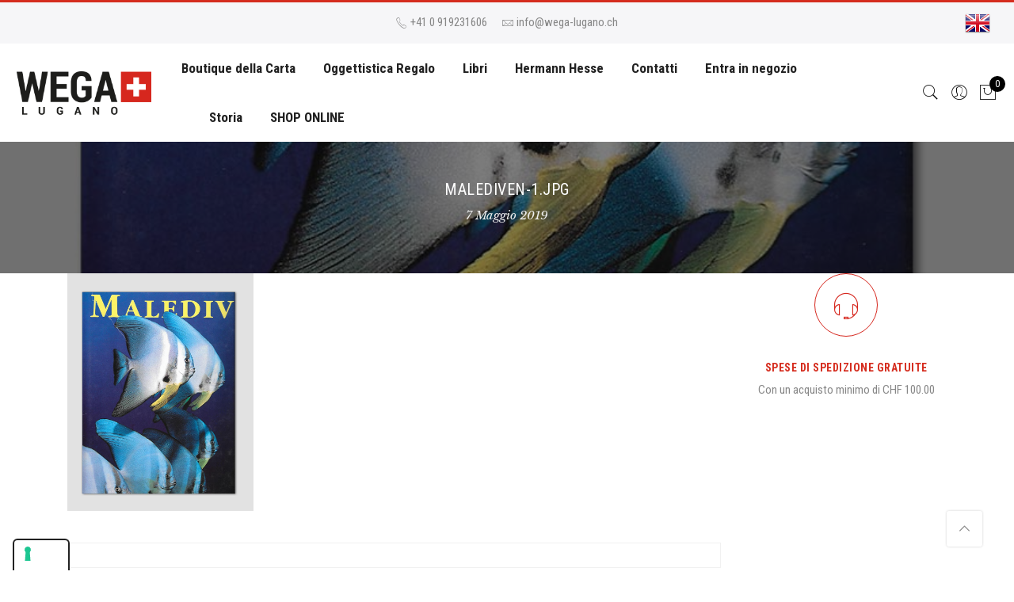

--- FILE ---
content_type: text/html; charset=UTF-8
request_url: https://www.wega-lugano.ch/?attachment_id=1011
body_size: 23300
content:
<!DOCTYPE html>
<html lang="it-IT">
	<head>
		<meta http-equiv="Content-Type" content="text/html; charset=UTF-8"/>
		<meta name="viewport" content="width=device-width, initial-scale=1.0">
		<link rel="profile" href="http://gmpg.org/xfn/11">
		<link rel="pingback" href="https://www.wega-lugano.ch/xmlrpc.php">
		<meta name='robots' content='index, follow, max-image-preview:large, max-snippet:-1, max-video-preview:-1' />

<!-- Google Tag Manager for WordPress by gtm4wp.com -->
<script data-cfasync="false" data-pagespeed-no-defer>
	var gtm4wp_datalayer_name = "dataLayer";
	var dataLayer = dataLayer || [];
	const gtm4wp_use_sku_instead = 1;
	const gtm4wp_currency = 'CHF';
	const gtm4wp_product_per_impression = 10;
	const gtm4wp_clear_ecommerce = false;

	const gtm4wp_scrollerscript_debugmode         = false;
	const gtm4wp_scrollerscript_callbacktime      = 100;
	const gtm4wp_scrollerscript_readerlocation    = 150;
	const gtm4wp_scrollerscript_contentelementid  = "content";
	const gtm4wp_scrollerscript_scannertime       = 60;
</script>
<!-- End Google Tag Manager for WordPress by gtm4wp.com -->
	<!-- This site is optimized with the Yoast SEO plugin v22.5 - https://yoast.com/wordpress/plugins/seo/ -->
	<title>malediven-1.jpg - Wega Lugano</title>
	<link rel="canonical" href="https://www.wega-lugano.ch/" />
	<meta property="og:locale" content="it_IT" />
	<meta property="og:type" content="article" />
	<meta property="og:title" content="malediven-1.jpg - Wega Lugano" />
	<meta property="og:url" content="https://www.wega-lugano.ch/" />
	<meta property="og:site_name" content="Wega Lugano" />
	<meta property="og:image" content="https://www.wega-lugano.ch" />
	<meta property="og:image:width" content="870" />
	<meta property="og:image:height" content="1110" />
	<meta property="og:image:type" content="image/jpeg" />
	<meta name="twitter:card" content="summary_large_image" />
	<script type="application/ld+json" class="yoast-schema-graph">{"@context":"https://schema.org","@graph":[{"@type":"WebPage","@id":"https://www.wega-lugano.ch/","url":"https://www.wega-lugano.ch/","name":"malediven-1.jpg - Wega Lugano","isPartOf":{"@id":"https://www.wega-lugano.ch/#website"},"primaryImageOfPage":{"@id":"https://www.wega-lugano.ch/#primaryimage"},"image":{"@id":"https://www.wega-lugano.ch/#primaryimage"},"thumbnailUrl":"https://www.wega-lugano.ch/wp-content/uploads/2019/05/malediven-1.jpg","datePublished":"2019-05-07T14:05:20+00:00","dateModified":"2019-05-07T14:05:20+00:00","breadcrumb":{"@id":"https://www.wega-lugano.ch/#breadcrumb"},"inLanguage":"it-IT","potentialAction":[{"@type":"ReadAction","target":["https://www.wega-lugano.ch/"]}]},{"@type":"ImageObject","inLanguage":"it-IT","@id":"https://www.wega-lugano.ch/#primaryimage","url":"https://www.wega-lugano.ch/wp-content/uploads/2019/05/malediven-1.jpg","contentUrl":"https://www.wega-lugano.ch/wp-content/uploads/2019/05/malediven-1.jpg","width":870,"height":1110},{"@type":"BreadcrumbList","@id":"https://www.wega-lugano.ch/#breadcrumb","itemListElement":[{"@type":"ListItem","position":1,"name":"Home","item":"https://www.wega-lugano.ch/"},{"@type":"ListItem","position":2,"name":"Malediven","item":"https://www.wega-lugano.ch/prodotto/libri-antichi/malediven/"},{"@type":"ListItem","position":3,"name":"malediven-1.jpg"}]},{"@type":"WebSite","@id":"https://www.wega-lugano.ch/#website","url":"https://www.wega-lugano.ch/","name":"Wega Lugano","description":"Cartoleria e Libri dal 1935","potentialAction":[{"@type":"SearchAction","target":{"@type":"EntryPoint","urlTemplate":"https://www.wega-lugano.ch/?s={search_term_string}"},"query-input":"required name=search_term_string"}],"inLanguage":"it-IT"}]}</script>
	<!-- / Yoast SEO plugin. -->


<link rel='dns-prefetch' href='//cdn.iubenda.com' />
<link rel='dns-prefetch' href='//platform-api.sharethis.com' />
<link rel='dns-prefetch' href='//fonts.googleapis.com' />
<link rel='dns-prefetch' href='//hcaptcha.com' />
<link rel="alternate" type="application/rss+xml" title="Wega Lugano &raquo; Feed" href="https://www.wega-lugano.ch/feed/" />
<link rel="alternate" type="application/rss+xml" title="Wega Lugano &raquo; Feed dei commenti" href="https://www.wega-lugano.ch/comments/feed/" />
<script type="text/javascript">
window._wpemojiSettings = {"baseUrl":"https:\/\/s.w.org\/images\/core\/emoji\/14.0.0\/72x72\/","ext":".png","svgUrl":"https:\/\/s.w.org\/images\/core\/emoji\/14.0.0\/svg\/","svgExt":".svg","source":{"concatemoji":"https:\/\/www.wega-lugano.ch\/wp-includes\/js\/wp-emoji-release.min.js?ver=6.3.7"}};
/*! This file is auto-generated */
!function(i,n){var o,s,e;function c(e){try{var t={supportTests:e,timestamp:(new Date).valueOf()};sessionStorage.setItem(o,JSON.stringify(t))}catch(e){}}function p(e,t,n){e.clearRect(0,0,e.canvas.width,e.canvas.height),e.fillText(t,0,0);var t=new Uint32Array(e.getImageData(0,0,e.canvas.width,e.canvas.height).data),r=(e.clearRect(0,0,e.canvas.width,e.canvas.height),e.fillText(n,0,0),new Uint32Array(e.getImageData(0,0,e.canvas.width,e.canvas.height).data));return t.every(function(e,t){return e===r[t]})}function u(e,t,n){switch(t){case"flag":return n(e,"\ud83c\udff3\ufe0f\u200d\u26a7\ufe0f","\ud83c\udff3\ufe0f\u200b\u26a7\ufe0f")?!1:!n(e,"\ud83c\uddfa\ud83c\uddf3","\ud83c\uddfa\u200b\ud83c\uddf3")&&!n(e,"\ud83c\udff4\udb40\udc67\udb40\udc62\udb40\udc65\udb40\udc6e\udb40\udc67\udb40\udc7f","\ud83c\udff4\u200b\udb40\udc67\u200b\udb40\udc62\u200b\udb40\udc65\u200b\udb40\udc6e\u200b\udb40\udc67\u200b\udb40\udc7f");case"emoji":return!n(e,"\ud83e\udef1\ud83c\udffb\u200d\ud83e\udef2\ud83c\udfff","\ud83e\udef1\ud83c\udffb\u200b\ud83e\udef2\ud83c\udfff")}return!1}function f(e,t,n){var r="undefined"!=typeof WorkerGlobalScope&&self instanceof WorkerGlobalScope?new OffscreenCanvas(300,150):i.createElement("canvas"),a=r.getContext("2d",{willReadFrequently:!0}),o=(a.textBaseline="top",a.font="600 32px Arial",{});return e.forEach(function(e){o[e]=t(a,e,n)}),o}function t(e){var t=i.createElement("script");t.src=e,t.defer=!0,i.head.appendChild(t)}"undefined"!=typeof Promise&&(o="wpEmojiSettingsSupports",s=["flag","emoji"],n.supports={everything:!0,everythingExceptFlag:!0},e=new Promise(function(e){i.addEventListener("DOMContentLoaded",e,{once:!0})}),new Promise(function(t){var n=function(){try{var e=JSON.parse(sessionStorage.getItem(o));if("object"==typeof e&&"number"==typeof e.timestamp&&(new Date).valueOf()<e.timestamp+604800&&"object"==typeof e.supportTests)return e.supportTests}catch(e){}return null}();if(!n){if("undefined"!=typeof Worker&&"undefined"!=typeof OffscreenCanvas&&"undefined"!=typeof URL&&URL.createObjectURL&&"undefined"!=typeof Blob)try{var e="postMessage("+f.toString()+"("+[JSON.stringify(s),u.toString(),p.toString()].join(",")+"));",r=new Blob([e],{type:"text/javascript"}),a=new Worker(URL.createObjectURL(r),{name:"wpTestEmojiSupports"});return void(a.onmessage=function(e){c(n=e.data),a.terminate(),t(n)})}catch(e){}c(n=f(s,u,p))}t(n)}).then(function(e){for(var t in e)n.supports[t]=e[t],n.supports.everything=n.supports.everything&&n.supports[t],"flag"!==t&&(n.supports.everythingExceptFlag=n.supports.everythingExceptFlag&&n.supports[t]);n.supports.everythingExceptFlag=n.supports.everythingExceptFlag&&!n.supports.flag,n.DOMReady=!1,n.readyCallback=function(){n.DOMReady=!0}}).then(function(){return e}).then(function(){var e;n.supports.everything||(n.readyCallback(),(e=n.source||{}).concatemoji?t(e.concatemoji):e.wpemoji&&e.twemoji&&(t(e.twemoji),t(e.wpemoji)))}))}((window,document),window._wpemojiSettings);
</script>
<style type="text/css">
img.wp-smiley,
img.emoji {
	display: inline !important;
	border: none !important;
	box-shadow: none !important;
	height: 1em !important;
	width: 1em !important;
	margin: 0 0.07em !important;
	vertical-align: -0.1em !important;
	background: none !important;
	padding: 0 !important;
}
</style>
	<link rel='stylesheet' id='sbi_styles-css' href='https://www.wega-lugano.ch/wp-content/plugins/instagram-feed/css/sbi-styles.min.css?ver=6.2' type='text/css' media='all' />
<link rel='stylesheet' id='wp-block-library-css' href='https://www.wega-lugano.ch/wp-includes/css/dist/block-library/style.min.css?ver=6.3.7' type='text/css' media='all' />
<link rel='stylesheet' id='yith-wcan-shortcodes-css' href='https://www.wega-lugano.ch/wp-content/plugins/yith-woocommerce-ajax-navigation/assets/css/shortcodes.css?ver=4.24.1' type='text/css' media='all' />
<style id='yith-wcan-shortcodes-inline-css' type='text/css'>
:root{
	--yith-wcan-filters_colors_titles: #434343;
	--yith-wcan-filters_colors_background: #FFFFFF;
	--yith-wcan-filters_colors_accent: #A7144C;
	--yith-wcan-filters_colors_accent_r: 167;
	--yith-wcan-filters_colors_accent_g: 20;
	--yith-wcan-filters_colors_accent_b: 76;
	--yith-wcan-color_swatches_border_radius: 100%;
	--yith-wcan-color_swatches_size: 30px;
	--yith-wcan-labels_style_background: #FFFFFF;
	--yith-wcan-labels_style_background_hover: #A7144C;
	--yith-wcan-labels_style_background_active: #A7144C;
	--yith-wcan-labels_style_text: #434343;
	--yith-wcan-labels_style_text_hover: #FFFFFF;
	--yith-wcan-labels_style_text_active: #FFFFFF;
	--yith-wcan-anchors_style_text: #434343;
	--yith-wcan-anchors_style_text_hover: #A7144C;
	--yith-wcan-anchors_style_text_active: #A7144C;
}
</style>
<style id='classic-theme-styles-inline-css' type='text/css'>
/*! This file is auto-generated */
.wp-block-button__link{color:#fff;background-color:#32373c;border-radius:9999px;box-shadow:none;text-decoration:none;padding:calc(.667em + 2px) calc(1.333em + 2px);font-size:1.125em}.wp-block-file__button{background:#32373c;color:#fff;text-decoration:none}
</style>
<style id='global-styles-inline-css' type='text/css'>
body{--wp--preset--color--black: #000000;--wp--preset--color--cyan-bluish-gray: #abb8c3;--wp--preset--color--white: #ffffff;--wp--preset--color--pale-pink: #f78da7;--wp--preset--color--vivid-red: #cf2e2e;--wp--preset--color--luminous-vivid-orange: #ff6900;--wp--preset--color--luminous-vivid-amber: #fcb900;--wp--preset--color--light-green-cyan: #7bdcb5;--wp--preset--color--vivid-green-cyan: #00d084;--wp--preset--color--pale-cyan-blue: #8ed1fc;--wp--preset--color--vivid-cyan-blue: #0693e3;--wp--preset--color--vivid-purple: #9b51e0;--wp--preset--gradient--vivid-cyan-blue-to-vivid-purple: linear-gradient(135deg,rgba(6,147,227,1) 0%,rgb(155,81,224) 100%);--wp--preset--gradient--light-green-cyan-to-vivid-green-cyan: linear-gradient(135deg,rgb(122,220,180) 0%,rgb(0,208,130) 100%);--wp--preset--gradient--luminous-vivid-amber-to-luminous-vivid-orange: linear-gradient(135deg,rgba(252,185,0,1) 0%,rgba(255,105,0,1) 100%);--wp--preset--gradient--luminous-vivid-orange-to-vivid-red: linear-gradient(135deg,rgba(255,105,0,1) 0%,rgb(207,46,46) 100%);--wp--preset--gradient--very-light-gray-to-cyan-bluish-gray: linear-gradient(135deg,rgb(238,238,238) 0%,rgb(169,184,195) 100%);--wp--preset--gradient--cool-to-warm-spectrum: linear-gradient(135deg,rgb(74,234,220) 0%,rgb(151,120,209) 20%,rgb(207,42,186) 40%,rgb(238,44,130) 60%,rgb(251,105,98) 80%,rgb(254,248,76) 100%);--wp--preset--gradient--blush-light-purple: linear-gradient(135deg,rgb(255,206,236) 0%,rgb(152,150,240) 100%);--wp--preset--gradient--blush-bordeaux: linear-gradient(135deg,rgb(254,205,165) 0%,rgb(254,45,45) 50%,rgb(107,0,62) 100%);--wp--preset--gradient--luminous-dusk: linear-gradient(135deg,rgb(255,203,112) 0%,rgb(199,81,192) 50%,rgb(65,88,208) 100%);--wp--preset--gradient--pale-ocean: linear-gradient(135deg,rgb(255,245,203) 0%,rgb(182,227,212) 50%,rgb(51,167,181) 100%);--wp--preset--gradient--electric-grass: linear-gradient(135deg,rgb(202,248,128) 0%,rgb(113,206,126) 100%);--wp--preset--gradient--midnight: linear-gradient(135deg,rgb(2,3,129) 0%,rgb(40,116,252) 100%);--wp--preset--font-size--small: 13px;--wp--preset--font-size--medium: 20px;--wp--preset--font-size--large: 36px;--wp--preset--font-size--x-large: 42px;--wp--preset--spacing--20: 0.44rem;--wp--preset--spacing--30: 0.67rem;--wp--preset--spacing--40: 1rem;--wp--preset--spacing--50: 1.5rem;--wp--preset--spacing--60: 2.25rem;--wp--preset--spacing--70: 3.38rem;--wp--preset--spacing--80: 5.06rem;--wp--preset--shadow--natural: 6px 6px 9px rgba(0, 0, 0, 0.2);--wp--preset--shadow--deep: 12px 12px 50px rgba(0, 0, 0, 0.4);--wp--preset--shadow--sharp: 6px 6px 0px rgba(0, 0, 0, 0.2);--wp--preset--shadow--outlined: 6px 6px 0px -3px rgba(255, 255, 255, 1), 6px 6px rgba(0, 0, 0, 1);--wp--preset--shadow--crisp: 6px 6px 0px rgba(0, 0, 0, 1);}:where(.is-layout-flex){gap: 0.5em;}:where(.is-layout-grid){gap: 0.5em;}body .is-layout-flow > .alignleft{float: left;margin-inline-start: 0;margin-inline-end: 2em;}body .is-layout-flow > .alignright{float: right;margin-inline-start: 2em;margin-inline-end: 0;}body .is-layout-flow > .aligncenter{margin-left: auto !important;margin-right: auto !important;}body .is-layout-constrained > .alignleft{float: left;margin-inline-start: 0;margin-inline-end: 2em;}body .is-layout-constrained > .alignright{float: right;margin-inline-start: 2em;margin-inline-end: 0;}body .is-layout-constrained > .aligncenter{margin-left: auto !important;margin-right: auto !important;}body .is-layout-constrained > :where(:not(.alignleft):not(.alignright):not(.alignfull)){max-width: var(--wp--style--global--content-size);margin-left: auto !important;margin-right: auto !important;}body .is-layout-constrained > .alignwide{max-width: var(--wp--style--global--wide-size);}body .is-layout-flex{display: flex;}body .is-layout-flex{flex-wrap: wrap;align-items: center;}body .is-layout-flex > *{margin: 0;}body .is-layout-grid{display: grid;}body .is-layout-grid > *{margin: 0;}:where(.wp-block-columns.is-layout-flex){gap: 2em;}:where(.wp-block-columns.is-layout-grid){gap: 2em;}:where(.wp-block-post-template.is-layout-flex){gap: 1.25em;}:where(.wp-block-post-template.is-layout-grid){gap: 1.25em;}.has-black-color{color: var(--wp--preset--color--black) !important;}.has-cyan-bluish-gray-color{color: var(--wp--preset--color--cyan-bluish-gray) !important;}.has-white-color{color: var(--wp--preset--color--white) !important;}.has-pale-pink-color{color: var(--wp--preset--color--pale-pink) !important;}.has-vivid-red-color{color: var(--wp--preset--color--vivid-red) !important;}.has-luminous-vivid-orange-color{color: var(--wp--preset--color--luminous-vivid-orange) !important;}.has-luminous-vivid-amber-color{color: var(--wp--preset--color--luminous-vivid-amber) !important;}.has-light-green-cyan-color{color: var(--wp--preset--color--light-green-cyan) !important;}.has-vivid-green-cyan-color{color: var(--wp--preset--color--vivid-green-cyan) !important;}.has-pale-cyan-blue-color{color: var(--wp--preset--color--pale-cyan-blue) !important;}.has-vivid-cyan-blue-color{color: var(--wp--preset--color--vivid-cyan-blue) !important;}.has-vivid-purple-color{color: var(--wp--preset--color--vivid-purple) !important;}.has-black-background-color{background-color: var(--wp--preset--color--black) !important;}.has-cyan-bluish-gray-background-color{background-color: var(--wp--preset--color--cyan-bluish-gray) !important;}.has-white-background-color{background-color: var(--wp--preset--color--white) !important;}.has-pale-pink-background-color{background-color: var(--wp--preset--color--pale-pink) !important;}.has-vivid-red-background-color{background-color: var(--wp--preset--color--vivid-red) !important;}.has-luminous-vivid-orange-background-color{background-color: var(--wp--preset--color--luminous-vivid-orange) !important;}.has-luminous-vivid-amber-background-color{background-color: var(--wp--preset--color--luminous-vivid-amber) !important;}.has-light-green-cyan-background-color{background-color: var(--wp--preset--color--light-green-cyan) !important;}.has-vivid-green-cyan-background-color{background-color: var(--wp--preset--color--vivid-green-cyan) !important;}.has-pale-cyan-blue-background-color{background-color: var(--wp--preset--color--pale-cyan-blue) !important;}.has-vivid-cyan-blue-background-color{background-color: var(--wp--preset--color--vivid-cyan-blue) !important;}.has-vivid-purple-background-color{background-color: var(--wp--preset--color--vivid-purple) !important;}.has-black-border-color{border-color: var(--wp--preset--color--black) !important;}.has-cyan-bluish-gray-border-color{border-color: var(--wp--preset--color--cyan-bluish-gray) !important;}.has-white-border-color{border-color: var(--wp--preset--color--white) !important;}.has-pale-pink-border-color{border-color: var(--wp--preset--color--pale-pink) !important;}.has-vivid-red-border-color{border-color: var(--wp--preset--color--vivid-red) !important;}.has-luminous-vivid-orange-border-color{border-color: var(--wp--preset--color--luminous-vivid-orange) !important;}.has-luminous-vivid-amber-border-color{border-color: var(--wp--preset--color--luminous-vivid-amber) !important;}.has-light-green-cyan-border-color{border-color: var(--wp--preset--color--light-green-cyan) !important;}.has-vivid-green-cyan-border-color{border-color: var(--wp--preset--color--vivid-green-cyan) !important;}.has-pale-cyan-blue-border-color{border-color: var(--wp--preset--color--pale-cyan-blue) !important;}.has-vivid-cyan-blue-border-color{border-color: var(--wp--preset--color--vivid-cyan-blue) !important;}.has-vivid-purple-border-color{border-color: var(--wp--preset--color--vivid-purple) !important;}.has-vivid-cyan-blue-to-vivid-purple-gradient-background{background: var(--wp--preset--gradient--vivid-cyan-blue-to-vivid-purple) !important;}.has-light-green-cyan-to-vivid-green-cyan-gradient-background{background: var(--wp--preset--gradient--light-green-cyan-to-vivid-green-cyan) !important;}.has-luminous-vivid-amber-to-luminous-vivid-orange-gradient-background{background: var(--wp--preset--gradient--luminous-vivid-amber-to-luminous-vivid-orange) !important;}.has-luminous-vivid-orange-to-vivid-red-gradient-background{background: var(--wp--preset--gradient--luminous-vivid-orange-to-vivid-red) !important;}.has-very-light-gray-to-cyan-bluish-gray-gradient-background{background: var(--wp--preset--gradient--very-light-gray-to-cyan-bluish-gray) !important;}.has-cool-to-warm-spectrum-gradient-background{background: var(--wp--preset--gradient--cool-to-warm-spectrum) !important;}.has-blush-light-purple-gradient-background{background: var(--wp--preset--gradient--blush-light-purple) !important;}.has-blush-bordeaux-gradient-background{background: var(--wp--preset--gradient--blush-bordeaux) !important;}.has-luminous-dusk-gradient-background{background: var(--wp--preset--gradient--luminous-dusk) !important;}.has-pale-ocean-gradient-background{background: var(--wp--preset--gradient--pale-ocean) !important;}.has-electric-grass-gradient-background{background: var(--wp--preset--gradient--electric-grass) !important;}.has-midnight-gradient-background{background: var(--wp--preset--gradient--midnight) !important;}.has-small-font-size{font-size: var(--wp--preset--font-size--small) !important;}.has-medium-font-size{font-size: var(--wp--preset--font-size--medium) !important;}.has-large-font-size{font-size: var(--wp--preset--font-size--large) !important;}.has-x-large-font-size{font-size: var(--wp--preset--font-size--x-large) !important;}
.wp-block-navigation a:where(:not(.wp-element-button)){color: inherit;}
:where(.wp-block-post-template.is-layout-flex){gap: 1.25em;}:where(.wp-block-post-template.is-layout-grid){gap: 1.25em;}
:where(.wp-block-columns.is-layout-flex){gap: 2em;}:where(.wp-block-columns.is-layout-grid){gap: 2em;}
.wp-block-pullquote{font-size: 1.5em;line-height: 1.6;}
</style>
<link rel='stylesheet' id='contact-form-7-css' href='https://www.wega-lugano.ch/wp-content/plugins/contact-form-7/includes/css/styles.css?ver=5.8' type='text/css' media='all' />
<link rel='stylesheet' id='openswatch-css' href='https://www.wega-lugano.ch/wp-content/plugins/openswatch/assets/css/openswatch.css?ver=6.3.7' type='text/css' media='all' />
<style id='woocommerce-inline-inline-css' type='text/css'>
.woocommerce form .form-row .required { visibility: visible; }
</style>
<link rel='stylesheet' id='wpa-wcpb-frontend-css' href='https://www.wega-lugano.ch/wp-content/plugins/wpa-woocommerce-product-bundle/assets/css/wcpb-frontend.css?ver=6.3.7' type='text/css' media='all' />
<link rel='stylesheet' id='jas-claue-parent-style-css' href='https://www.wega-lugano.ch/wp-content/themes/claue/style.css?ver=6.3.7' type='text/css' media='all' />
<link rel='stylesheet' id='jas-font-google-css' href='https://fonts.googleapis.com/css?family=Poppins%3A300%2C400%2C500%2C600%2C700%7CLibre+Baskerville%3A400italic%7CRoboto+Condensed%3A400%2C700&#038;subset=latin%2Clatin-ext&#038;ver=6.3.7' type='text/css' media='all' />
<link rel='stylesheet' id='font-awesome-css' href='https://www.wega-lugano.ch/wp-content/plugins/js_composer/assets/lib/bower/font-awesome/css/font-awesome.min.css?ver=6.0.2' type='text/css' media='all' />
<style id='font-awesome-inline-css' type='text/css'>
[data-font="FontAwesome"]:before {font-family: 'FontAwesome' !important;content: attr(data-icon) !important;speak: none !important;font-weight: normal !important;font-variant: normal !important;text-transform: none !important;line-height: 1 !important;font-style: normal !important;-webkit-font-smoothing: antialiased !important;-moz-osx-font-smoothing: grayscale !important;}
</style>
<link rel='stylesheet' id='font-stroke-css' href='https://www.wega-lugano.ch/wp-content/themes/claue/assets/vendors/font-stroke/css/font-stroke.min.css?ver=6.3.7' type='text/css' media='all' />
<link rel='stylesheet' id='slick-css' href='https://www.wega-lugano.ch/wp-content/themes/claue/assets/vendors/slick/slick.css?ver=6.3.7' type='text/css' media='all' />
<link rel='stylesheet' id='jas-claue-animated-css' href='https://www.wega-lugano.ch/wp-content/themes/claue/assets/css/animate.css?ver=6.3.7' type='text/css' media='all' />
<link rel='stylesheet' id='jas-claue-style-css' href='https://www.wega-lugano.ch/wp-content/themes/claue-child/claue-child/style.css?ver=6.3.7' type='text/css' media='all' />
<style id='jas-claue-style-inline-css' type='text/css'>
.jas-branding {max-width: 320px;margin: auto;}body {font-family: "Roboto Condensed";font-weight: 400;font-size:15px;color:#878787}h1, h2, h3, h4, h5, h6, .f__pop {font-family: "Roboto Condensed";font-weight:700}h1, h2, h3, h4, h5, h6 {color:#222}h1 { font-size:48px; }h2 { font-size:36px; }h3 { font-size:24px; }h4 { font-size:21px; }h5 { font-size:18px; }h6 { font-size:16px; }a:hover, a:active,.cp, .chp:hover,.inside-thumb a:hover,.jas-blog-slider .post-thumbnail > div a:hover,.shop-top-sidebar .product-categories li.current-cat a,.quantity .qty a:hover,.cart .yith-wcwl-add-to-wishlist a:hover,.woocommerce-MyAccount-navigation ul li:hover a,.woocommerce-MyAccount-navigation ul li.is-active a {color: #d52c1e;}input[type="submit"]:hover,button:hover,a.button:hover,.jas-ajax-load a:hover,.widget .tagcloud a:hover,.jas-ajax-load a:hover,.cart .yith-wcwl-add-to-wishlist:hover,.p-video a:hover {border-color: #d52c1e;}input[type="submit"]:hover,button:hover,a.button:hover,.jas-ajax-load a:hover,.bgp, .bghp:hover,.signup-newsletter-form input.submit-btn:hover,.widget .tagcloud a:hover,.widget_price_filter .ui-slider-range,.widget_price_filter .ui-state-default,.jas-mini-cart .checkout,.jas-ajax-load a:hover,.metaslider .flexslider .flex-prev, .metaslider .flexslider .flex-next,.single_add_to_cart_button,.jas_wcpb_add_to_cart.single_add_to_cart_button,.jas-service[class*="icon-"] .icon:before {background-color: #d52c1e;}a,h1, h2, h3, h4, h5, h6,input[type="submit"],button,a.button,.jas-ajax-load a,.cd,.wp-caption-text,#jas-header .jas-social a,#jas-backtop:hover span i,.page-numbers li,.page-numbers li a,.jas-portfolio-single .portfolio-meta span,.sidebar .widget ul li:before,.widget ul.product_list_widget li a span.product-title,.widget .tagcloud a,.filter-trigger:hover,.filter-trigger:focus,.jas-mini-cart .mini_cart_item a:nth-child(2),.btn-atc .yith-wcwl-add-to-wishlist .ajax-loading,.product-category h3,.quantity input.input-text[type="number"],.cart .yith-wcwl-add-to-wishlist a,.wc-tabs li.active a,.wc-tabs li a:hover,.shop_table th,.order-total,.order-total td,.woocommerce-MyAccount-navigation ul li a,.jas-filter a.selected,.jas-filter a:hover,.jas-row .vc_tta-color-grey.vc_tta-style-classic .vc_tta-tab > a:focus, .jas-row .vc_tta-color-grey.vc_tta-style-classic .vc_tta-tab > a:hover,.jas-row .vc_tta-color-grey.vc_tta-style-classic .vc_tta-tab.vc_active > a,.metaslider .flexslider .caption-wrap h2,.metaslider .flexslider .caption-wrap h3,.metaslider .flexslider .caption-wrap h4,.jas-menu ul li:hover > a,#jas-mobile-menu ul li a,.holder {color: #222;}input:not([type="submit"]):not([type="checkbox"]):focus,textarea:focus,.error-404.not-found a,.more-link,.widget .tagcloud a,.widget .woocommerce-product-search,.widget .search-form,.woocommerce .widget_layered_nav ul.yith-wcan-label li a:hover,.woocommerce-page .widget_layered_nav ul.yith-wcan-label li a:hover,.woocommerce .widget_layered_nav ul.yith-wcan-label li.chosen a,.woocommerce-page .widget_layered_nav ul.yith-wcan-label li.chosen a,.jas-ajax-load a,form .quantity,.quantity input.input-text[type="number"]:focus,.cart .yith-wcwl-add-to-wishlist,.wc-tabs li.active a,.p-video a,.jas-filter a.selected,.jas-row .vc_tta-color-grey.vc_tta-style-classic .vc_tta-tab > a:focus, .jas-row .vc_tta-color-grey.vc_tta-style-classic .vc_tta-tab > a:hover,.jas-row .vc_tta-color-grey.vc_tta-style-classic .vc_tta-tab.vc_active > a {border-color: #222;}mark,.signup-newsletter-form input.submit-btn,.error-404.not-found a:hover,.more-link:hover,.widget h4.widget-title:after,.widget .woocommerce-product-search input[type="submit"],.widget .search-form .search-submit,.woocommerce .widget_layered_nav ul.yith-wcan-label li a:hover,.woocommerce-page .widget_layered_nav ul.yith-wcan-label li a:hover,.woocommerce .widget_layered_nav ul.yith-wcan-label li.chosen a,.woocommerce-page .widget_layered_nav ul.yith-wcan-label li.chosen a,.jas-mini-cart .button,.btn-quickview:hover,.tab-heading:after,.product-extra-title h2:before,.product-extra-title h2:after,.section-title:before,.section-title:after {background-color: #222;}.jas-socials a,.header-text,.header__top .jas-action a {color: #878787;}.jas-menu > li > a,#jas-mobile-menu ul > li:hover > a, #jas-mobile-menu ul > li.current-menu-item > a, #jas-mobile-menu ul > li.current-menu-parent > a, #jas-mobile-menu ul > li.current-menu-ancestor > a,#jas-mobile-menu ul > li:hover > .holder, #jas-mobile-menu ul > li.current-menu-item > .holder,#jas-mobile-menu ul > li.current-menu-parent  > .holder,#jas-mobile-menu ul > li.current-menu-ancestor > .holder {color: #222;}.jas-menu li > a:hover,.jas-menu li.current-menu-ancestor > a,.jas-menu li.current-menu-item > a,.jas-account-menu a:hover {color: #d52c1e;}.jas-menu ul a, .jas-account-menu ul a {color: #878787;}.jas-menu ul li a:hover {color: #222;}.jas-menu ul, .jas-account-menu ul {background: rgba(255, 255, 255, 0.95);}#jas-footer {background: #f6f6f8;}#jas-footer {color: #878787;}.footer__top a, .footer__bot a {color: #878787;}.footer__top a:hover, .footer__bot a:hover {color: #d52c1e;}.jas-offline-content h1 {    color: #000;}.pa-middle.rossir {    left: auto;    right: 90px;}.woocommerce-Price-currencySymbol {    padding-right: 6px;}
</style>
<!--[if lt IE 9]>
<link rel='stylesheet' id='vc_lte_ie9-css' href='https://www.wega-lugano.ch/wp-content/plugins/js_composer/assets/css/vc_lte_ie9.min.css?ver=6.0.2' type='text/css' media='screen' />
<![endif]-->
<script type="text/template" id="tmpl-variation-template">
	<div class="woocommerce-variation-description">{{{ data.variation.variation_description }}}</div>
	<div class="woocommerce-variation-price">{{{ data.variation.price_html }}}</div>
	<div class="woocommerce-variation-availability">{{{ data.variation.availability_html }}}</div>
</script>
<script type="text/template" id="tmpl-unavailable-variation-template">
	<p>Questo prodotto non è disponibile. Scegli un&#039;altra combinazione.</p>
</script>

<script  type="text/javascript" class=" _iub_cs_skip" id="iubenda-head-inline-scripts-0" type="text/javascript">
var _iub = _iub || [];
_iub.csConfiguration = {"cookiePolicyInOtherWindow":true,"countryDetection":true,"enableFadp":true,"enableLgpd":true,"enableUspr":true,"floatingPreferencesButtonDisplay":"anchored-bottom-left","lgpdAppliesGlobally":false,"perPurposeConsent":true,"siteId":2804649,"whitelabel":false,"cookiePolicyId":88004503,"lang":"it","cookiePolicyUrl":"https://www.wega-lugano.ch/cookie-privacy-policy/","privacyPolicyUrl":"https://www.wega-lugano.ch/cookie-privacy-policy/","privacyPolicyNoticeAtCollectionUrl":"https://www.wega-lugano.ch/cookie-privacy-policy/", "banner":{ "acceptButtonColor":"#891703","acceptButtonDisplay":true,"backgroundColor":"#FFFFFF","backgroundOverlay":true,"brandBackgroundColor":"#FFFFFF","brandTextColor":"#222222","closeButtonDisplay":false,"customizeButtonCaptionColor":"#333333","customizeButtonColor":"#E1E1E1","customizeButtonDisplay":true,"explicitWithdrawal":true,"listPurposes":true,"logo":"https://www.wega-lugano.ch/wp-content/uploads/2017/08/wega-lugano-libri-cartoleria-carta-regalo-100.png","linksColor":"#891703","position":"bottom","rejectButtonColor":"#891703","rejectButtonDisplay":true,"textColor":"#222222" }};
</script>
<script  type="text/javascript" class=" _iub_cs_skip" type='text/javascript' src='//cdn.iubenda.com/cs/gpp/stub.js?ver=3.10.2' id='iubenda-head-scripts-0-js'></script>
<script  type="text/javascript" charset="UTF-8" async="" class=" _iub_cs_skip" type='text/javascript' src='//cdn.iubenda.com/cs/iubenda_cs.js?ver=3.10.2' id='iubenda-head-scripts-1-js'></script>
<script type='text/javascript' src='https://www.wega-lugano.ch/wp-includes/js/jquery/jquery.min.js?ver=3.7.0' id='jquery-core-js'></script>
<script type='text/javascript' src='https://www.wega-lugano.ch/wp-includes/js/jquery/jquery-migrate.min.js?ver=3.4.1' id='jquery-migrate-js'></script>
<script type='text/javascript' src='https://www.wega-lugano.ch/wp-content/plugins/woocommerce/assets/js/selectWoo/selectWoo.full.min.js?ver=1.0.9-wc.8.7.2' id='selectWoo-js' data-wp-strategy='defer'></script>
<script type='text/javascript' src='https://www.wega-lugano.ch/wp-content/plugins/openswatch/assets/js/openswatch.js?ver=6.3.7' id='openswatch-js'></script>
<script type='text/javascript' src='https://www.wega-lugano.ch/wp-content/plugins/openswatch/assets/js/openswatch_custom.js?ver=6.3.7' id='openswatch_custom-js'></script>
<script type='text/javascript' src='https://www.wega-lugano.ch/wp-content/plugins/woocommerce/assets/js/jquery-blockui/jquery.blockUI.min.js?ver=2.7.0-wc.8.7.2' id='jquery-blockui-js' data-wp-strategy='defer'></script>
<script type='text/javascript' id='wc-add-to-cart-js-extra'>
/* <![CDATA[ */
var wc_add_to_cart_params = {"ajax_url":"\/wp-admin\/admin-ajax.php","wc_ajax_url":"\/?wc-ajax=%%endpoint%%","i18n_view_cart":"Visualizza carrello","cart_url":"https:\/\/www.wega-lugano.ch\/carrello\/","is_cart":"","cart_redirect_after_add":"no"};
/* ]]> */
</script>
<script type='text/javascript' src='https://www.wega-lugano.ch/wp-content/plugins/woocommerce/assets/js/frontend/add-to-cart.min.js?ver=8.7.2' id='wc-add-to-cart-js' data-wp-strategy='defer'></script>
<script type='text/javascript' src='https://www.wega-lugano.ch/wp-content/plugins/woocommerce/assets/js/js-cookie/js.cookie.min.js?ver=2.1.4-wc.8.7.2' id='js-cookie-js' defer data-wp-strategy='defer'></script>
<script type='text/javascript' id='woocommerce-js-extra'>
/* <![CDATA[ */
var woocommerce_params = {"ajax_url":"\/wp-admin\/admin-ajax.php","wc_ajax_url":"\/?wc-ajax=%%endpoint%%"};
/* ]]> */
</script>
<script type='text/javascript' src='https://www.wega-lugano.ch/wp-content/plugins/woocommerce/assets/js/frontend/woocommerce.min.js?ver=8.7.2' id='woocommerce-js' defer data-wp-strategy='defer'></script>
<script type='text/javascript' src='https://www.wega-lugano.ch/wp-content/plugins/duracelltomi-google-tag-manager/dist/js/analytics-talk-content-tracking.js?ver=1.20.2' id='gtm4wp-scroll-tracking-js'></script>
<script type='text/javascript' src='https://www.wega-lugano.ch/wp-content/plugins/js_composer/assets/js/vendors/woocommerce-add-to-cart.js?ver=6.0.2' id='vc_woocommerce-add-to-cart-js-js'></script>
<script type='text/javascript' src='https://www.wega-lugano.ch/wp-includes/js/underscore.min.js?ver=1.13.4' id='underscore-js'></script>
<script type='text/javascript' id='wp-util-js-extra'>
/* <![CDATA[ */
var _wpUtilSettings = {"ajax":{"url":"\/wp-admin\/admin-ajax.php"}};
/* ]]> */
</script>
<script type='text/javascript' src='https://www.wega-lugano.ch/wp-includes/js/wp-util.min.js?ver=6.3.7' id='wp-util-js'></script>
<script type='text/javascript' id='wc-add-to-cart-variation-js-extra'>
/* <![CDATA[ */
var wc_add_to_cart_variation_params = {"wc_ajax_url":"\/?wc-ajax=%%endpoint%%","i18n_no_matching_variations_text":"Nessun prodotto corrisponde alla tua scelta. Prova con un'altra combinazione.","i18n_make_a_selection_text":"Seleziona le opzioni del prodotto prima di aggiungerlo al carrello.","i18n_unavailable_text":"Questo prodotto non \u00e8 disponibile. Scegli un'altra combinazione."};
/* ]]> */
</script>
<script type='text/javascript' src='https://www.wega-lugano.ch/wp-content/plugins/woocommerce/assets/js/frontend/add-to-cart-variation.min.js?ver=8.7.2' id='wc-add-to-cart-variation-js' defer data-wp-strategy='defer'></script>
<script type='text/javascript' src='//platform-api.sharethis.com/js/sharethis.js#source=googleanalytics-wordpress#product=ga&#038;property=5f0d73d6e12e780012ff56d5' id='googleanalytics-platform-sharethis-js'></script>
<link rel="https://api.w.org/" href="https://www.wega-lugano.ch/wp-json/" /><link rel="alternate" type="application/json" href="https://www.wega-lugano.ch/wp-json/wp/v2/media/1011" /><link rel="EditURI" type="application/rsd+xml" title="RSD" href="https://www.wega-lugano.ch/xmlrpc.php?rsd" />
<meta name="generator" content="WordPress 6.3.7" />
<meta name="generator" content="WooCommerce 8.7.2" />
<link rel='shortlink' href='https://www.wega-lugano.ch/?p=1011' />
<link rel="alternate" type="application/json+oembed" href="https://www.wega-lugano.ch/wp-json/oembed/1.0/embed?url=https%3A%2F%2Fwww.wega-lugano.ch%2F%3Fattachment_id%3D1011" />
<link rel="alternate" type="text/xml+oembed" href="https://www.wega-lugano.ch/wp-json/oembed/1.0/embed?url=https%3A%2F%2Fwww.wega-lugano.ch%2F%3Fattachment_id%3D1011&#038;format=xml" />

        <script type="text/javascript" >
            var openwatch_ajax_url = "https://www.wega-lugano.ch/wp-admin/admin-ajax.php";
            var openwatch_swatch_attr = "";
        </script><script type="text/javascript">
(function(url){
	if(/(?:Chrome\/26\.0\.1410\.63 Safari\/537\.31|WordfenceTestMonBot)/.test(navigator.userAgent)){ return; }
	var addEvent = function(evt, handler) {
		if (window.addEventListener) {
			document.addEventListener(evt, handler, false);
		} else if (window.attachEvent) {
			document.attachEvent('on' + evt, handler);
		}
	};
	var removeEvent = function(evt, handler) {
		if (window.removeEventListener) {
			document.removeEventListener(evt, handler, false);
		} else if (window.detachEvent) {
			document.detachEvent('on' + evt, handler);
		}
	};
	var evts = 'contextmenu dblclick drag dragend dragenter dragleave dragover dragstart drop keydown keypress keyup mousedown mousemove mouseout mouseover mouseup mousewheel scroll'.split(' ');
	var logHuman = function() {
		if (window.wfLogHumanRan) { return; }
		window.wfLogHumanRan = true;
		var wfscr = document.createElement('script');
		wfscr.type = 'text/javascript';
		wfscr.async = true;
		wfscr.src = url + '&r=' + Math.random();
		(document.getElementsByTagName('head')[0]||document.getElementsByTagName('body')[0]).appendChild(wfscr);
		for (var i = 0; i < evts.length; i++) {
			removeEvent(evts[i], logHuman);
		}
	};
	for (var i = 0; i < evts.length; i++) {
		addEvent(evts[i], logHuman);
	}
})('//www.wega-lugano.ch/?wordfence_lh=1&hid=7CC7BC68454A41C99AAB6EDF61C68273');
</script><style>
.h-captcha{position:relative;display:block;margin-bottom:2rem;padding:0;clear:both}.h-captcha[data-size="normal"]{width:303px;height:78px}.h-captcha[data-size="compact"]{width:164px;height:144px}.h-captcha[data-size="invisible"]{display:none}.h-captcha::before{content:'';display:block;position:absolute;top:0;left:0;background:url(https://www.wega-lugano.ch/wp-content/plugins/hcaptcha-for-forms-and-more/assets/images/hcaptcha-div-logo.svg) no-repeat;border:1px solid #fff0;border-radius:4px}.h-captcha[data-size="normal"]::before{width:300px;height:74px;background-position:94% 28%}.h-captcha[data-size="compact"]::before{width:156px;height:136px;background-position:50% 79%}.h-captcha[data-theme="light"]::before,body.is-light-theme .h-captcha[data-theme="auto"]::before,.h-captcha[data-theme="auto"]::before{background-color:#fafafa;border:1px solid #e0e0e0}.h-captcha[data-theme="dark"]::before,body.is-dark-theme .h-captcha[data-theme="auto"]::before,html.wp-dark-mode-active .h-captcha[data-theme="auto"]::before,html.drdt-dark-mode .h-captcha[data-theme="auto"]::before{background-image:url(https://www.wega-lugano.ch/wp-content/plugins/hcaptcha-for-forms-and-more/assets/images/hcaptcha-div-logo-white.svg);background-repeat:no-repeat;background-color:#333;border:1px solid #f5f5f5}@media (prefers-color-scheme:dark){.h-captcha[data-theme="auto"]::before{background-image:url(https://www.wega-lugano.ch/wp-content/plugins/hcaptcha-for-forms-and-more/assets/images/hcaptcha-div-logo-white.svg);background-repeat:no-repeat;background-color:#333;border:1px solid #f5f5f5}}.h-captcha[data-theme="custom"]::before{background-color:initial}.h-captcha[data-size="invisible"]::before{display:none}.h-captcha iframe{position:relative}div[style*="z-index: 2147483647"] div[style*="border-width: 11px"][style*="position: absolute"][style*="pointer-events: none"]{border-style:none}
</style>

<!-- Google Tag Manager for WordPress by gtm4wp.com -->
<!-- GTM Container placement set to automatic -->
<script data-cfasync="false" data-pagespeed-no-defer type="text/javascript">
	var dataLayer_content = {"siteID":0,"siteName":"","visitorLoginState":"logged-out","visitorType":"visitor-logged-out","visitorEmail":"","visitorEmailHash":"","visitorRegistrationDate":"","visitorUsername":"","visitorIP":"18.117.82.172","pageTitle":"malediven-1.jpg - Wega Lugano","pagePostType":"attachment","pagePostType2":"single-attachment","pagePostAuthorID":1,"pagePostAuthor":"WEgFucR958","pagePostDate":"7 Maggio 2019","pagePostDateYear":2019,"pagePostDateMonth":5,"pagePostDateDay":7,"pagePostDateDayName":"martedì","pagePostDateHour":16,"pagePostDateMinute":5,"pagePostDateIso":"2019-05-07T16:05:20+02:00","pagePostDateUnix":1557245120,"pagePostTerms":{"meta":[]},"postCountOnPage":1,"postCountTotal":1,"postID":1011,"postFormat":"standard","customerTotalOrders":0,"customerTotalOrderValue":0,"customerFirstName":"","customerLastName":"","customerBillingFirstName":"","customerBillingLastName":"","customerBillingCompany":"","customerBillingAddress1":"","customerBillingAddress2":"","customerBillingCity":"","customerBillingState":"","customerBillingPostcode":"","customerBillingCountry":"","customerBillingEmail":"","customerBillingEmailHash":"","customerBillingPhone":"","customerShippingFirstName":"","customerShippingLastName":"","customerShippingCompany":"","customerShippingAddress1":"","customerShippingAddress2":"","customerShippingCity":"","customerShippingState":"","customerShippingPostcode":"","customerShippingCountry":"","cartContent":{"totals":{"applied_coupons":[],"discount_total":0,"subtotal":0,"total":0},"items":[]}};
	dataLayer.push( dataLayer_content );
</script>
<script data-cfasync="false">
(function(w,d,s,l,i){w[l]=w[l]||[];w[l].push({'gtm.start':
new Date().getTime(),event:'gtm.js'});var f=d.getElementsByTagName(s)[0],
j=d.createElement(s),dl=l!='dataLayer'?'&l='+l:'';j.async=true;j.src=
'//www.googletagmanager.com/gtm.js?id='+i+dl;f.parentNode.insertBefore(j,f);
})(window,document,'script','dataLayer','GTM-NN9P32K');
</script>
<!-- End Google Tag Manager for WordPress by gtm4wp.com -->	<noscript><style>.woocommerce-product-gallery{ opacity: 1 !important; }</style></noscript>
	<meta name="generator" content="Powered by WPBakery Page Builder - drag and drop page builder for WordPress."/>
<script>
(function() {
	(function (i, s, o, g, r, a, m) {
		i['GoogleAnalyticsObject'] = r;
		i[r] = i[r] || function () {
				(i[r].q = i[r].q || []).push(arguments)
			}, i[r].l = 1 * new Date();
		a = s.createElement(o),
			m = s.getElementsByTagName(o)[0];
		a.async = 1;
		a.src = g;
		m.parentNode.insertBefore(a, m)
	})(window, document, 'script', 'https://google-analytics.com/analytics.js', 'ga');

	ga('create', 'UA-105140854-1', 'auto');
			ga('send', 'pageview');
	})();
</script>
<style>
span[data-name="hcap-cf7"] .h-captcha{margin-bottom:0}span[data-name="hcap-cf7"]~input[type="submit"],span[data-name="hcap-cf7"]~button[type="submit"]{margin-top:2rem}
</style>
<link rel="icon" href="https://www.wega-lugano.ch/wp-content/uploads/2017/08/cropped-icona-wega-lugano-32x32.png" sizes="32x32" />
<link rel="icon" href="https://www.wega-lugano.ch/wp-content/uploads/2017/08/cropped-icona-wega-lugano-192x192.png" sizes="192x192" />
<link rel="apple-touch-icon" href="https://www.wega-lugano.ch/wp-content/uploads/2017/08/cropped-icona-wega-lugano-180x180.png" />
<meta name="msapplication-TileImage" content="https://www.wega-lugano.ch/wp-content/uploads/2017/08/cropped-icona-wega-lugano-270x270.png" />
		<style type="text/css" id="wp-custom-css">
			.giftwrap_header_wrapper {
    margin-left: 10px;
    border-radius: 40px;
	border: 2px solid #000;
	text-align: center; 
	padding: 5px;
	font-size: 15px;
}

.giftwrap_header_wrapper:hover {
    background-color: #f1f1f1;
	  border-color: #f1f1f1;
}
.wc_giftwrap_notes_container {
    clear: both;
    display: block;
	padding-top: 20px;
}

/*prefooter*/
.custom-prefooter{
	align-content: space-between;
    text-align: center;
    display: flex;
}
@media screen and (max-width: 600px) {
  .custom-prefooter{
	align-content: space-between;
    text-align: center;
		display:block;
		padding: 15px;
}
}
		</style>
		<noscript><style type="text/css"> .wpb_animate_when_almost_visible { opacity: 1; }</style></noscript>	</head>
		<body class="attachment attachment-template-default single single-attachment postid-1011 attachmentid-1011 attachment-jpeg theme-claue woocommerce-no-js yith-wcan-free wpb-js-composer js-comp-ver-6.0.2 vc_responsive"  itemscope="itemscope" itemtype="http://schema.org/WebPage" >
		<div id="jas-wrapper">
			<header id="jas-header" class="header-3"  itemscope="itemscope" itemtype="http://schema.org/WPHeader" >
	<div class="header__top bgbl  fs__12  pt__10 pb__10 pl__15 pr__15">
					<div class="jas-row middle-xs">
				<div class="jas-col-md-4 jas-col-sm-6 jas-col-xs-12 start-md start-sm center-xs">
									</div>
				<div class="jas-col-md-4 jas-col-sm-6 jas-col-xs-12 center-md end-sm center-xs">
											<div class="header-text"><i class="pe-7s-call"></i> <span style="font-size:15px">+41 0 919231606</span> <i class="pe-7s-mail ml__15"></i> <a class="cg" href="mailto:info@wega-lugano.ch"><span class="__cf_email__"><span style="font-size:15px">info@wega-lugano.ch</span></span></a></div>
									</div>
				<div class="jas-col-md-4 jas-col-sm-2 jas-col-xs-12 flex end-md hidden-sm hidden-xs">
											<div class="header-text mr__15"><a style="padding-left:20px" href="https://www.wega-lugano.com"><img src="http://www.wega-lugano.ch/wp-content/uploads/2017/08/wega-en-32.png" width="32" height="32" /></a></div>
														</div>
			</div><!-- .jas-row -->
			</div><!-- .header__top -->
	<div class="header__mid pl__15 pr__15">
					<div class="jas-row middle-xs">
				<div class="hide-md visible-sm visible-xs jas-col-sm-4 jas-col-xs-3 flex start-md flex">
					<a href="javascript:void(0);" class="jas-push-menu-btn hide-md visible-sm visible-xs">
						<img src="https://www.wega-lugano.ch/wp-content/themes/claue/assets/images/icons/hamburger-black.svg" width="30" height="16" alt="Menu" />					</a>
				</div>
				<div class="jas-col-md-2 jas-col-sm-4 jas-col-xs-6 start-md center-sm center-xs">
					<div class="jas-branding ts__05"><a class="db" href="https://www.wega-lugano.ch/"><img class="regular-logo" src="https://www.wega-lugano.ch/wp-content/uploads/2017/08/wega-lugano-libri-cartoleria-carta-regalo-100.png" width="277" height="100" alt="Wega Lugano" /><img class="retina-logo" src="https://www.wega-lugano.ch/wp-content/uploads/2017/08/wega-lugano-cartoleria-libri-200.png" width="549/2" height="200/2" alt="Wega Lugano" /></a></div>				</div>
				<div class="jas-col-md-8 hidden-sm hidden-xs">
					<nav class="jas-navigation flex center-xs">
						<ul id="jas-menu" class="jas-menu clearfix"><li id="menu-item-74" class="menu-item menu-item-type-post_type menu-item-object-page menu-item-has-children"><a href="https://www.wega-lugano.ch/carta-cartoleria-qualita-lusso/">Boutique della Carta</a>
<ul class='sub-menu'>
	<li id="menu-item-49" class="menu-item menu-item-type-post_type menu-item-object-page"><a href="https://www.wega-lugano.ch/carta-decorativa-fiorentina-italiana/">Carta Decorativa</a></li>
	<li id="menu-item-71" class="menu-item menu-item-type-post_type menu-item-object-page"><a href="https://www.wega-lugano.ch/carta-da-lettere/">Carta da Lettere</a></li>
	<li id="menu-item-47" class="menu-item menu-item-type-post_type menu-item-object-page"><a href="https://www.wega-lugano.ch/biglietti-auguri-pregiati/">Biglietti Auguri</a></li>
	<li id="menu-item-60" class="menu-item menu-item-type-post_type menu-item-object-page"><a href="https://www.wega-lugano.ch/diari-agende-tascabili/">Diari e Quaderni</a></li>
</ul>
</li>
<li id="menu-item-57" class="menu-item menu-item-type-post_type menu-item-object-page menu-item-has-children"><a href="https://www.wega-lugano.ch/oggettistica-regalo-lusso/">Oggettistica Regalo</a>
<ul class='sub-menu'>
	<li id="menu-item-59" class="menu-item menu-item-type-post_type menu-item-object-page"><a href="https://www.wega-lugano.ch/penne-stilografiche-aurora-lamy-troika-lugano/">Penne Stilografiche</a></li>
	<li id="menu-item-58" class="menu-item menu-item-type-post_type menu-item-object-page"><a href="https://www.wega-lugano.ch/pelletteria-fiorentina-lugano/">Pelletteria</a></li>
	<li id="menu-item-51" class="menu-item menu-item-type-post_type menu-item-object-page"><a href="https://www.wega-lugano.ch/coltelli-fatti-a-mano/">Coltelli</a></li>
	<li id="menu-item-46" class="menu-item menu-item-type-post_type menu-item-object-page"><a href="https://www.wega-lugano.ch/oggetti-artigianato-italiano/">Artigianato</a></li>
	<li id="menu-item-313" class="menu-item menu-item-type-post_type menu-item-object-page"><a href="https://www.wega-lugano.ch/articoli-per-la-casa/">Articoli per la Casa</a></li>
	<li id="menu-item-312" class="menu-item menu-item-type-post_type menu-item-object-page"><a href="https://www.wega-lugano.ch/collezionismo/">Collezionismo</a></li>
</ul>
</li>
<li id="menu-item-54" class="menu-item menu-item-type-post_type menu-item-object-page menu-item-has-children"><a href="https://www.wega-lugano.ch/libreria-lugano/">Libri</a>
<ul class='sub-menu'>
	<li id="menu-item-50" class="menu-item menu-item-type-post_type menu-item-object-page"><a href="https://www.wega-lugano.ch/cartoline-lugano/">Cartoline</a></li>
	<li id="menu-item-48" class="menu-item menu-item-type-post_type menu-item-object-page"><a href="https://www.wega-lugano.ch/calendari-vintage-lugano/">Calendari</a></li>
</ul>
</li>
<li id="menu-item-2507" class="menu-item menu-item-type-post_type menu-item-object-page"><a href="https://www.wega-lugano.ch/hermann-hesse/">Hermann Hesse</a></li>
<li id="menu-item-52" class="menu-item menu-item-type-post_type menu-item-object-page"><a href="https://www.wega-lugano.ch/contatti/">Contatti</a></li>
<li id="menu-item-56" class="menu-item menu-item-type-post_type menu-item-object-page"><a href="https://www.wega-lugano.ch/entra-in-negozio/">Entra in negozio</a></li>
<li id="menu-item-62" class="menu-item menu-item-type-post_type menu-item-object-page"><a href="https://www.wega-lugano.ch/libreria-cartoleria-wega/">Storia</a></li>
<li id="menu-item-1080" class="menu-item menu-item-type-post_type menu-item-object-page menu-item-has-children"><a href="https://www.wega-lugano.ch/shop-online/">SHOP ONLINE</a>
<ul class='sub-menu'>
	<li id="menu-item-2062" class="menu-item menu-item-type-taxonomy menu-item-object-product_cat"><a href="https://www.wega-lugano.ch/categoria-prodotto/cartotecnica/">Cartotecnica</a></li>
	<li id="menu-item-1878" class="menu-item menu-item-type-taxonomy menu-item-object-product_cat"><a href="https://www.wega-lugano.ch/categoria-prodotto/coltelli/">Coltelli</a></li>
	<li id="menu-item-1081" class="menu-item menu-item-type-taxonomy menu-item-object-product_cat"><a href="https://www.wega-lugano.ch/categoria-prodotto/libri-antichi/">Libri Antichi</a></li>
	<li id="menu-item-1082" class="menu-item menu-item-type-taxonomy menu-item-object-product_cat"><a href="https://www.wega-lugano.ch/categoria-prodotto/oggettistica-vintage/">Oggettistica Vintage</a></li>
	<li id="menu-item-1877" class="menu-item menu-item-type-taxonomy menu-item-object-product_cat"><a href="https://www.wega-lugano.ch/categoria-prodotto/penne/">Penne</a></li>
	<li id="menu-item-1876" class="menu-item menu-item-type-taxonomy menu-item-object-product_cat"><a href="https://www.wega-lugano.ch/categoria-prodotto/profumatori/">Profumatori</a></li>
	<li id="menu-item-2435" class="menu-item menu-item-type-taxonomy menu-item-object-product_cat"><a href="https://www.wega-lugano.ch/categoria-prodotto/quadri-stampe-foto/">Quadri, stampe e foto</a></li>
	<li id="menu-item-2045" class="menu-item menu-item-type-taxonomy menu-item-object-product_cat"><a href="https://www.wega-lugano.ch/categoria-prodotto/zaini/">Zaini</a></li>
	<li id="menu-item-3244" class="menu-item menu-item-type-taxonomy menu-item-object-product_cat"><a href="https://www.wega-lugano.ch/categoria-prodotto/ortigia/">Ortigia</a></li>
</ul>
</li>
</ul>					</nav><!-- .jas-navigation -->
				</div>
				<div class="jas-col-md-2 jas-col-sm-4 jas-col-xs-3">
					<div class="jas-action flex end-xs middle-xs">
						<a class="sf-open cb chp hidden-xs" href="javascript:void(0);"><i class="pe-7s-search"></i></a>
						<div class="jas-my-account hidden-xs ts__05 pr"><a class="cb chp db" href="https://www.wega-lugano.ch/mio-account/"><i class="pe-7s-user"></i></a><ul class="pa tc"><li><a class="db cg chp" href="https://www.wega-lugano.ch/mio-account/">Login / Register</a></li></ul></div><div class="jas-icon-cart pr"><a class="cart-contents pr cb chp db" href="#" title="View your shopping cart"><i class="pe-7s-shopbag"></i><span class="pa count bgb br__50 cw tc">0</span></a></div>					</div><!-- .jas-action -->
				</div>
			</div><!-- .jas-row -->
			</div><!-- .header__mid -->
	<form class="header__search w__100 dn pf" role="search" method="get" action="https://www.wega-lugano.ch/"  itemprop="potentialAction" itemscope="itemscope" itemtype="http://schema.org/SearchAction" >
		<div class="pa">
			<input class="w__100 jas-ajax-search" type="text" name="s" placeholder="Search for..." />
			<input type="hidden" name="post_type" value="product">
		</div>
		<a id="sf-close" class="pa" href="#"><i class="pe-7s-close"></i></a>
	</form><!-- #header__search -->

	<div class="jas-canvas-menu jas-push-menu">
		<h3 class="mg__0 tc cw bgb tu ls__2">Menu <i class="close-menu pe-7s-close pa"></i></h3>
		<div class="hide-md visible-sm visible-xs center-xs mt__30 flex tc">
							<div class="header-text mr__15"><a style="padding-left:20px" href="https://www.wega-lugano.com"><img src="http://www.wega-lugano.ch/wp-content/uploads/2017/08/wega-en-32.png" width="32" height="32" /></a></div>
								</div>
		<div class="jas-action flex center-xs middle-xs hide-md hidden-sm visible-xs mt__30">
			<a class="sf-open cb chp" href="javascript:void(0);"><i class="pe-7s-search"></i></a>
			<a class="cb chp db jas-my-account" href="https://www.wega-lugano.ch/mio-account/"><i class="pe-7s-user"></i></a>		</div><!-- .jas-action -->
		<div id="jas-mobile-menu" class="menu-wega-container"><ul id="menu-wega" class="menu"><li class="menu-item menu-item-type-post_type menu-item-object-page menu-item-has-children has-sub"><a href="https://www.wega-lugano.ch/carta-cartoleria-qualita-lusso/"><span>Boutique della Carta</span></a>
<ul>
	<li class="menu-item menu-item-type-post_type menu-item-object-page"><a href="https://www.wega-lugano.ch/carta-decorativa-fiorentina-italiana/"><span>Carta Decorativa</span></a></li>
	<li class="menu-item menu-item-type-post_type menu-item-object-page"><a href="https://www.wega-lugano.ch/carta-da-lettere/"><span>Carta da Lettere</span></a></li>
	<li class="menu-item menu-item-type-post_type menu-item-object-page"><a href="https://www.wega-lugano.ch/biglietti-auguri-pregiati/"><span>Biglietti Auguri</span></a></li>
	<li class="menu-item menu-item-type-post_type menu-item-object-page"><a href="https://www.wega-lugano.ch/diari-agende-tascabili/"><span>Diari e Quaderni</span></a></li>
</ul>
</li>
<li class="menu-item menu-item-type-post_type menu-item-object-page menu-item-has-children has-sub"><a href="https://www.wega-lugano.ch/oggettistica-regalo-lusso/"><span>Oggettistica Regalo</span></a>
<ul>
	<li class="menu-item menu-item-type-post_type menu-item-object-page"><a href="https://www.wega-lugano.ch/penne-stilografiche-aurora-lamy-troika-lugano/"><span>Penne Stilografiche</span></a></li>
	<li class="menu-item menu-item-type-post_type menu-item-object-page"><a href="https://www.wega-lugano.ch/pelletteria-fiorentina-lugano/"><span>Pelletteria</span></a></li>
	<li class="menu-item menu-item-type-post_type menu-item-object-page"><a href="https://www.wega-lugano.ch/coltelli-fatti-a-mano/"><span>Coltelli</span></a></li>
	<li class="menu-item menu-item-type-post_type menu-item-object-page"><a href="https://www.wega-lugano.ch/oggetti-artigianato-italiano/"><span>Artigianato</span></a></li>
	<li class="menu-item menu-item-type-post_type menu-item-object-page"><a href="https://www.wega-lugano.ch/articoli-per-la-casa/"><span>Articoli per la Casa</span></a></li>
	<li class="menu-item menu-item-type-post_type menu-item-object-page"><a href="https://www.wega-lugano.ch/collezionismo/"><span>Collezionismo</span></a></li>
</ul>
</li>
<li class="menu-item menu-item-type-post_type menu-item-object-page menu-item-has-children has-sub"><a href="https://www.wega-lugano.ch/libreria-lugano/"><span>Libri</span></a>
<ul>
	<li class="menu-item menu-item-type-post_type menu-item-object-page"><a href="https://www.wega-lugano.ch/cartoline-lugano/"><span>Cartoline</span></a></li>
	<li class="menu-item menu-item-type-post_type menu-item-object-page"><a href="https://www.wega-lugano.ch/calendari-vintage-lugano/"><span>Calendari</span></a></li>
</ul>
</li>
<li class="menu-item menu-item-type-post_type menu-item-object-page"><a href="https://www.wega-lugano.ch/hermann-hesse/"><span>Hermann Hesse</span></a></li>
<li class="menu-item menu-item-type-post_type menu-item-object-page"><a href="https://www.wega-lugano.ch/contatti/"><span>Contatti</span></a></li>
<li class="menu-item menu-item-type-post_type menu-item-object-page"><a href="https://www.wega-lugano.ch/entra-in-negozio/"><span>Entra in negozio</span></a></li>
<li class="menu-item menu-item-type-post_type menu-item-object-page"><a href="https://www.wega-lugano.ch/libreria-cartoleria-wega/"><span>Storia</span></a></li>
<li class="menu-item menu-item-type-post_type menu-item-object-page menu-item-has-children has-sub"><a href="https://www.wega-lugano.ch/shop-online/"><span>SHOP ONLINE</span></a>
<ul>
	<li class="menu-item menu-item-type-taxonomy menu-item-object-product_cat"><a href="https://www.wega-lugano.ch/categoria-prodotto/cartotecnica/"><span>Cartotecnica</span></a></li>
	<li class="menu-item menu-item-type-taxonomy menu-item-object-product_cat"><a href="https://www.wega-lugano.ch/categoria-prodotto/coltelli/"><span>Coltelli</span></a></li>
	<li class="menu-item menu-item-type-taxonomy menu-item-object-product_cat"><a href="https://www.wega-lugano.ch/categoria-prodotto/libri-antichi/"><span>Libri Antichi</span></a></li>
	<li class="menu-item menu-item-type-taxonomy menu-item-object-product_cat"><a href="https://www.wega-lugano.ch/categoria-prodotto/oggettistica-vintage/"><span>Oggettistica Vintage</span></a></li>
	<li class="menu-item menu-item-type-taxonomy menu-item-object-product_cat"><a href="https://www.wega-lugano.ch/categoria-prodotto/penne/"><span>Penne</span></a></li>
	<li class="menu-item menu-item-type-taxonomy menu-item-object-product_cat"><a href="https://www.wega-lugano.ch/categoria-prodotto/profumatori/"><span>Profumatori</span></a></li>
	<li class="menu-item menu-item-type-taxonomy menu-item-object-product_cat"><a href="https://www.wega-lugano.ch/categoria-prodotto/quadri-stampe-foto/"><span>Quadri, stampe e foto</span></a></li>
	<li class="menu-item menu-item-type-taxonomy menu-item-object-product_cat"><a href="https://www.wega-lugano.ch/categoria-prodotto/zaini/"><span>Zaini</span></a></li>
	<li class="menu-item menu-item-type-taxonomy menu-item-object-product_cat"><a href="https://www.wega-lugano.ch/categoria-prodotto/ortigia/"><span>Ortigia</span></a></li>
</ul>
</li>
</ul></div>	</div><!-- .jas-canvas-menu -->
	
		
		<div class="jas-mini-cart jas-push-menu">
			<div class="jas-mini-cart-content">
				<h3 class="mg__0 tc cw bgb tu ls__2">Carrello <i class="close-cart pe-7s-close pa"></i></h3>
				<div class="widget_shopping_cart_content"></div>
			</div>
		</div><!-- .jas-mini-cart -->
	</header><!-- #jas-header -->			
			

<div id="jas-content">
	<div class="page-head pr tc" style="background: url(https://www.wega-lugano.ch/wp-content/uploads/2019/05/malediven-1.jpg) no-repeat center center / cover;"><div class="jas-container pr"><h1 class="tu cw mb__10"  itemprop="headline" >malediven-1.jpg</h1><time class="entry-date published updated f__libre" itemprop="datePublished" datetime="2019-05-07T16:05:20+02:00" >7 Maggio 2019</time><div class="pr mt__10"></div></div></div>	<div class="jas-container">
		<div class="jas-row jas-single-blog">
			<div class="jas-col-md-9 jas-col-sm-12 jas-col-xs-12 mt__60 mb__60">
									<article id="post-1011" class="post-1011 attachment type-attachment status-inherit hentry"  itemscope="itemscope" itemtype="http://schema.org/CreativeWork" >
	<div class="post-content">
		<p class="attachment"><a href='https://www.wega-lugano.ch/wp-content/uploads/2019/05/malediven-1.jpg'><img fetchpriority="high" width="235" height="300" src="https://www.wega-lugano.ch/wp-content/uploads/2019/05/malediven-1-235x300.jpg" class="attachment-medium size-medium" alt="" decoding="async" srcset="https://www.wega-lugano.ch/wp-content/uploads/2019/05/malediven-1-235x300.jpg 235w, https://www.wega-lugano.ch/wp-content/uploads/2019/05/malediven-1-118x150.jpg 118w, https://www.wega-lugano.ch/wp-content/uploads/2019/05/malediven-1-768x980.jpg 768w, https://www.wega-lugano.ch/wp-content/uploads/2019/05/malediven-1-803x1024.jpg 803w, https://www.wega-lugano.ch/wp-content/uploads/2019/05/malediven-1-400x510.jpg 400w, https://www.wega-lugano.ch/wp-content/uploads/2019/05/malediven-1-750x957.jpg 750w, https://www.wega-lugano.ch/wp-content/uploads/2019/05/malediven-1.jpg 870w" sizes="(max-width: 235px) 100vw, 235px" /></a></p>
	</div>
</article><!-- #post-# -->
					
					<div class="flex between-xs tag-comment mt__40">
												
											</div>

								
		
										
												</div><!-- .jas-col-md-9 -->

			<div class="jas-col-md-3 jas-col-sm-12 jas-col-xs-12 ">
				<div class="sidebar mt__60 mb__60"  role="complementary" itemscope="itemscope" itemtype="http://schema.org/WPSideBar" ><aside id="custom_html-4" class="widget_text widget widget_custom_html"><div class="textwidget custom-html-widget"><div class="jas-service tc jas-icon-circle"><div class="icon medium cp" style="color: #d6271e;"><i class="pe-7s-headphones"></i></div><div class="content"><h3 class="title cp tu fs__14 mg__0 mb__5">SPESE DI SPEDIZIONE GRATUITE</h3><p class="mg__0">Con un acquisto minimo di CHF 100.00</p></div></div></div></aside></div>			</div><!-- .jas-col-md-3 -->
		</div><!-- .jas-row -->
	</div><!-- .jas-container -->
</div><!-- #jas-content -->

<div class="custom-prefooter">
    <div class ="custom-prefooter-content ustom-prefooter-content1">
        <p>La spedizione è gratuita in tutta la Svizzera da un importo pari o superiore ai CHF 100.<br>-Per conoscere i costi di spedizione all’estero, preghiamo contattarci via e-mail: info@wega-lugano.ch ed indicare il paese di consegna e l’articolo desiderato.<br>ATTENZIONE: Gli articoli contenenti alcol, come ad esempio i profumatori d'ambiente, potranno essere spediti solamente all'interno della Svizzera.</p>
    </div>
    <div class ="custom-prefooter-content ustom-prefooter-content2">
        <p>Shipping is free throughout Switzerland from an amount equal to or greater than CHF 100.<br>-To find out the shipping costs abroad, please contact us by e-mail: info@wega-lugano.ch and indicate the country of delivery and the desired item.<br>ATTENTION: Items containing alcohol, such as room fragrances, can only be shipped within Switzerland.</p>
    </div>
</div>
			<footer id="jas-footer" class="bgbl"  itemscope="itemscope" itemtype="http://schema.org/WPFooter" >
									<div class="footer__top pb__80 pt__80">
						<div class="jas-container pr">
							<div class="jas-row">
								<div class="jas-col-md-3 jas-col-sm-6 jas-col-xs-12">
									<aside id="text-2" class="widget widget_text">			<div class="textwidget"><div class="footer-contact">
<p><a href="index.php"><img decoding="async" src="http://www.wega-lugano.ch/wp-content/uploads/2017/08/wega-logo-contatti-152-55.png" alt="WEGA Lugano" /><br />
</a></p>
<p class="middle-xs"><i class="pe-7s-map-marker"> </i>Via Nassa, 21 / Riva Vela<br />
<span style="padding-left: 30px;">CH 6900 Lugano</span></p>
<p class="middle-xs"><i class="pe-7s-mail"></i> <a href="mailto:info@wega-lugano.ch">info@wega-lugano.ch</a></p>
<p class="middle-xs"><i class="pe-7s-call"></i> <a href="tel:+41 0 919231606">+41 0 919231606</a></p>
<p class="middle-xs"><img decoding="async" loading="lazy" class="alignnone size-medium wp-image-3285" style="margin-right: 14px;" src="https://www.wega-lugano.ch/wp-content/uploads/2026/01/contatto-whatsapp-wega-e1768234814639-300x286.png" alt="contatto whatsapp wega" width="20" height="20" srcset="https://www.wega-lugano.ch/wp-content/uploads/2026/01/contatto-whatsapp-wega-e1768234814639-300x286.png 300w, https://www.wega-lugano.ch/wp-content/uploads/2026/01/contatto-whatsapp-wega-e1768234814639-150x143.png 150w, https://www.wega-lugano.ch/wp-content/uploads/2026/01/contatto-whatsapp-wega-e1768234814639-768x733.png 768w, https://www.wega-lugano.ch/wp-content/uploads/2026/01/contatto-whatsapp-wega-e1768234814639-400x382.png 400w, https://www.wega-lugano.ch/wp-content/uploads/2026/01/contatto-whatsapp-wega-e1768234814639-750x715.png 750w, https://www.wega-lugano.ch/wp-content/uploads/2026/01/contatto-whatsapp-wega-e1768234814639-100x100.png 100w, https://www.wega-lugano.ch/wp-content/uploads/2026/01/contatto-whatsapp-wega-e1768234814639.png 803w" sizes="(max-width: 20px) 100vw, 20px" /><a href="https://wa.me/41798642368" target="_blank" rel="noopener">+41 79 8642368</a></p>
<p>&nbsp;</p>
</div>
</div>
		</aside><aside id="custom_html-3" class="widget_text widget widget_custom_html"><div class="textwidget custom-html-widget"><ul class="jas-social mt__15">
<li><a href="https://www.facebook.com/wega1935/" title="Facebook"> <i class="fa fa-facebook"></i> </a></li>
<li><a href="https://www.instagram.com/wega1935/" title="Instagram"> <i class="fa fa-instagram"></i> </a></li>
</ul>
</div></aside><aside id="text-6" class="widget widget_text">			<div class="textwidget"><p></p>
<h4><span style="color: #d6271e;">Spese di spedizione GRATUITE</span></h4>
<h4>Con un acquisto minimo di CHF 100.00</h4>
</div>
		</aside>								</div>
								<div class="jas-col-md-2 jas-col-sm-6 jas-col-xs-12">
									<aside id="text-3" class="widget widget_text">			<div class="textwidget"></div>
		</aside>								</div>
								<div class="jas-col-md-2 jas-col-sm-6 jas-col-xs-12">
																	</div>
								<div class="jas-col-md-2 jas-col-sm-6 jas-col-xs-12">
									<aside id="nav_menu-2" class="widget widget_nav_menu"><h3 class="widget-title fwsb fs__16 mg__0 mb__30">Quick Link</h3><div class="menu-footer-container"><ul id="menu-footer" class="menu"><li id="menu-item-100" class="menu-item menu-item-type-post_type menu-item-object-page menu-item-100"><a href="https://www.wega-lugano.ch/libreria-lugano/">Libri</a></li>
<li id="menu-item-101" class="menu-item menu-item-type-post_type menu-item-object-page menu-item-101"><a href="https://www.wega-lugano.ch/oggettistica-regalo-lusso/">Oggettistica Regalo</a></li>
<li id="menu-item-97" class="menu-item menu-item-type-post_type menu-item-object-page menu-item-97"><a href="https://www.wega-lugano.ch/carta-cartoleria-qualita-lusso/">Boutique della Carta</a></li>
<li id="menu-item-99" class="menu-item menu-item-type-post_type menu-item-object-page menu-item-99"><a href="https://www.wega-lugano.ch/entra-in-negozio/">Entra in negozio</a></li>
<li id="menu-item-98" class="menu-item menu-item-type-post_type menu-item-object-page menu-item-98"><a href="https://www.wega-lugano.ch/contatti/">Contatti</a></li>
</ul></div></aside><aside id="custom_html-2" class="widget_text widget widget_custom_html"><div class="textwidget custom-html-widget"><div style="padding-top:20px;">
	</div></div></aside><aside id="text-5" class="widget widget_text"><h3 class="widget-title fwsb fs__16 mg__0 mb__30">Shop in Shop</h3>			<div class="textwidget"><p><a href="https://rossi1931.com" target="_blank" rel="noopener"><img decoding="async" loading="lazy" class="alignleft wp-image-326" src="http://www.wega-lugano.ch/wp-content/uploads/2019/02/rossi1931-shop-in-shop.png" alt="" width="145" height="77" srcset="https://www.wega-lugano.ch/wp-content/uploads/2019/02/rossi1931-shop-in-shop.png 152w, https://www.wega-lugano.ch/wp-content/uploads/2019/02/rossi1931-shop-in-shop-150x81.png 150w" sizes="(max-width: 145px) 100vw, 145px" /></a></p>
</div>
		</aside>								</div>
								<div class="jas-col-md-3 jas-col-sm-6 jas-col-xs-12">
									<aside id="text-4" class="widget widget_text"><h3 class="widget-title fwsb fs__16 mg__0 mb__30">Instagram</h3>			<div class="textwidget">
<div id="sb_instagram"  class="sbi sbi_mob_col_1 sbi_tab_col_2 sbi_col_3 sbi_width_resp" style="padding-bottom: 10px;width: 100%;" data-feedid="*1"  data-res="auto" data-cols="3" data-colsmobile="1" data-colstablet="2" data-num="9" data-nummobile="" data-shortcode-atts="[&quot;&quot;,&quot;href=\&quot;https:\/\/www.wega-lugano.ch\/wp-admin\/profile.php?wp_http_referer=%2Fwp-admin%2Fusers.php\&quot;&gt;WEgFucR958&lt;\/a&gt;&lt;\/strong&gt;&quot;]"  data-postid="1011" data-locatornonce="e51a9c85a5" data-sbi-flags="favorLocal">
	<div class="sb_instagram_header "  style="padding: 5px;padding-bottom: 0; margin-bottom: 10px;"  >
	<a href="https://www.instagram.com/wega1935/" target="_blank" rel="nofollow noopener" title="@wega1935" class="sbi_header_link">
		<div class="sbi_header_text">
			
			<h3>wega1935</h3>
							<p class="sbi_bio">Libri, Articoli regalo, Cartoleria di Lusso, Artigianato Italiano, Profumatori, Collezionismo 📌<br>
📍 Via Nassa, 21, Lugano</p>
					</div>

					<div class="sbi_header_img"  data-avatar-url="https://scontent-fco2-1.xx.fbcdn.net/v/t51.2885-15/169721932_513140616514180_2340939181369339420_n.jpg?_nc_cat=110&ccb=1-7&_nc_sid=7d201b&_nc_ohc=yEyf0IU2_rsQ7kNvwHVzKAP&_nc_oc=AdllvjMQXGMle2chbIxBibvuvQoRF27elFG1t3jjLd-ZyOS1zbSFxD6r-Yq21c9QTyI&_nc_zt=23&_nc_ht=scontent-fco2-1.xx&edm=AL-3X8kEAAAA&oh=00_AfrL4PEamrVfPi1VPf6NAM_5xYa2vGMRRTV8l3HJEwqC5g&oe=6971536C">
									<div class="sbi_header_img_hover"  ><svg class="sbi_new_logo fa-instagram fa-w-14" aria-hidden="true" data-fa-processed="" aria-label="Instagram" data-prefix="fab" data-icon="instagram" role="img" viewBox="0 0 448 512">
	                <path fill="currentColor" d="M224.1 141c-63.6 0-114.9 51.3-114.9 114.9s51.3 114.9 114.9 114.9S339 319.5 339 255.9 287.7 141 224.1 141zm0 189.6c-41.1 0-74.7-33.5-74.7-74.7s33.5-74.7 74.7-74.7 74.7 33.5 74.7 74.7-33.6 74.7-74.7 74.7zm146.4-194.3c0 14.9-12 26.8-26.8 26.8-14.9 0-26.8-12-26.8-26.8s12-26.8 26.8-26.8 26.8 12 26.8 26.8zm76.1 27.2c-1.7-35.9-9.9-67.7-36.2-93.9-26.2-26.2-58-34.4-93.9-36.2-37-2.1-147.9-2.1-184.9 0-35.8 1.7-67.6 9.9-93.9 36.1s-34.4 58-36.2 93.9c-2.1 37-2.1 147.9 0 184.9 1.7 35.9 9.9 67.7 36.2 93.9s58 34.4 93.9 36.2c37 2.1 147.9 2.1 184.9 0 35.9-1.7 67.7-9.9 93.9-36.2 26.2-26.2 34.4-58 36.2-93.9 2.1-37 2.1-147.8 0-184.8zM398.8 388c-7.8 19.6-22.9 34.7-42.6 42.6-29.5 11.7-99.5 9-132.1 9s-102.7 2.6-132.1-9c-19.6-7.8-34.7-22.9-42.6-42.6-11.7-29.5-9-99.5-9-132.1s-2.6-102.7 9-132.1c7.8-19.6 22.9-34.7 42.6-42.6 29.5-11.7 99.5-9 132.1-9s102.7-2.6 132.1 9c19.6 7.8 34.7 22.9 42.6 42.6 11.7 29.5 9 99.5 9 132.1s2.7 102.7-9 132.1z"></path>
	            </svg></div>
					<img  src="https://www.wega-lugano.ch/wp-content/uploads/sb-instagram-feed-images/wega1935.jpg" alt="Wega 1935" width="50" height="50">
											</div>
		
	</a>
</div>

    <div id="sbi_images"  style="padding: 5px;">
		<div class="sbi_item sbi_type_carousel sbi_new sbi_transition" id="sbi_17940950649108413" data-date="1768556169">
    <div class="sbi_photo_wrap">
        <a class="sbi_photo" href="https://www.instagram.com/p/DTkRbgIAPh-/" target="_blank" rel="noopener nofollow" data-full-res="https://scontent-fco2-1.cdninstagram.com/v/t39.30808-6/605231561_1769675917483824_2699257764718612610_n.jpg?stp=dst-jpg_e35_tt6&#038;_nc_cat=107&#038;ccb=7-5&#038;_nc_sid=18de74&#038;efg=eyJlZmdfdGFnIjoiQ0FST1VTRUxfSVRFTS5iZXN0X2ltYWdlX3VybGdlbi5DMyJ9&#038;_nc_ohc=n1XpE2Vw9SQQ7kNvwEJdX70&#038;_nc_oc=Admdc4a7_76DEJq46SL_BE6RrPUWbiOAkbILtI0WwVTnJ_x31LV8fbb5hX1FndObfC4&#038;_nc_zt=23&#038;_nc_ht=scontent-fco2-1.cdninstagram.com&#038;edm=AM6HXa8EAAAA&#038;_nc_gid=ulprNXDqXnMVmnuznoamGg&#038;oh=00_AfomJQwNqIzzq6l9iswyt2dfL8gzaPLZelVtWy799urcVw&#038;oe=697158D1" data-img-src-set="{&quot;d&quot;:&quot;https:\/\/scontent-fco2-1.cdninstagram.com\/v\/t39.30808-6\/605231561_1769675917483824_2699257764718612610_n.jpg?stp=dst-jpg_e35_tt6&amp;_nc_cat=107&amp;ccb=7-5&amp;_nc_sid=18de74&amp;efg=eyJlZmdfdGFnIjoiQ0FST1VTRUxfSVRFTS5iZXN0X2ltYWdlX3VybGdlbi5DMyJ9&amp;_nc_ohc=n1XpE2Vw9SQQ7kNvwEJdX70&amp;_nc_oc=Admdc4a7_76DEJq46SL_BE6RrPUWbiOAkbILtI0WwVTnJ_x31LV8fbb5hX1FndObfC4&amp;_nc_zt=23&amp;_nc_ht=scontent-fco2-1.cdninstagram.com&amp;edm=AM6HXa8EAAAA&amp;_nc_gid=ulprNXDqXnMVmnuznoamGg&amp;oh=00_AfomJQwNqIzzq6l9iswyt2dfL8gzaPLZelVtWy799urcVw&amp;oe=697158D1&quot;,&quot;150&quot;:&quot;https:\/\/scontent-fco2-1.cdninstagram.com\/v\/t39.30808-6\/605231561_1769675917483824_2699257764718612610_n.jpg?stp=dst-jpg_e35_tt6&amp;_nc_cat=107&amp;ccb=7-5&amp;_nc_sid=18de74&amp;efg=eyJlZmdfdGFnIjoiQ0FST1VTRUxfSVRFTS5iZXN0X2ltYWdlX3VybGdlbi5DMyJ9&amp;_nc_ohc=n1XpE2Vw9SQQ7kNvwEJdX70&amp;_nc_oc=Admdc4a7_76DEJq46SL_BE6RrPUWbiOAkbILtI0WwVTnJ_x31LV8fbb5hX1FndObfC4&amp;_nc_zt=23&amp;_nc_ht=scontent-fco2-1.cdninstagram.com&amp;edm=AM6HXa8EAAAA&amp;_nc_gid=ulprNXDqXnMVmnuznoamGg&amp;oh=00_AfomJQwNqIzzq6l9iswyt2dfL8gzaPLZelVtWy799urcVw&amp;oe=697158D1&quot;,&quot;320&quot;:&quot;https:\/\/scontent-fco2-1.cdninstagram.com\/v\/t39.30808-6\/605231561_1769675917483824_2699257764718612610_n.jpg?stp=dst-jpg_e35_tt6&amp;_nc_cat=107&amp;ccb=7-5&amp;_nc_sid=18de74&amp;efg=eyJlZmdfdGFnIjoiQ0FST1VTRUxfSVRFTS5iZXN0X2ltYWdlX3VybGdlbi5DMyJ9&amp;_nc_ohc=n1XpE2Vw9SQQ7kNvwEJdX70&amp;_nc_oc=Admdc4a7_76DEJq46SL_BE6RrPUWbiOAkbILtI0WwVTnJ_x31LV8fbb5hX1FndObfC4&amp;_nc_zt=23&amp;_nc_ht=scontent-fco2-1.cdninstagram.com&amp;edm=AM6HXa8EAAAA&amp;_nc_gid=ulprNXDqXnMVmnuznoamGg&amp;oh=00_AfomJQwNqIzzq6l9iswyt2dfL8gzaPLZelVtWy799urcVw&amp;oe=697158D1&quot;,&quot;640&quot;:&quot;https:\/\/scontent-fco2-1.cdninstagram.com\/v\/t39.30808-6\/605231561_1769675917483824_2699257764718612610_n.jpg?stp=dst-jpg_e35_tt6&amp;_nc_cat=107&amp;ccb=7-5&amp;_nc_sid=18de74&amp;efg=eyJlZmdfdGFnIjoiQ0FST1VTRUxfSVRFTS5iZXN0X2ltYWdlX3VybGdlbi5DMyJ9&amp;_nc_ohc=n1XpE2Vw9SQQ7kNvwEJdX70&amp;_nc_oc=Admdc4a7_76DEJq46SL_BE6RrPUWbiOAkbILtI0WwVTnJ_x31LV8fbb5hX1FndObfC4&amp;_nc_zt=23&amp;_nc_ht=scontent-fco2-1.cdninstagram.com&amp;edm=AM6HXa8EAAAA&amp;_nc_gid=ulprNXDqXnMVmnuznoamGg&amp;oh=00_AfomJQwNqIzzq6l9iswyt2dfL8gzaPLZelVtWy799urcVw&amp;oe=697158D1&quot;}">
            <span class="sbi-screenreader">Se cercate un regalo unico per un collezionista, W</span>
            <svg class="svg-inline--fa fa-clone fa-w-16 sbi_lightbox_carousel_icon" aria-hidden="true" aria-label="Clone" data-fa-proƒcessed="" data-prefix="far" data-icon="clone" role="img" xmlns="http://www.w3.org/2000/svg" viewBox="0 0 512 512">
	                <path fill="currentColor" d="M464 0H144c-26.51 0-48 21.49-48 48v48H48c-26.51 0-48 21.49-48 48v320c0 26.51 21.49 48 48 48h320c26.51 0 48-21.49 48-48v-48h48c26.51 0 48-21.49 48-48V48c0-26.51-21.49-48-48-48zM362 464H54a6 6 0 0 1-6-6V150a6 6 0 0 1 6-6h42v224c0 26.51 21.49 48 48 48h224v42a6 6 0 0 1-6 6zm96-96H150a6 6 0 0 1-6-6V54a6 6 0 0 1 6-6h308a6 6 0 0 1 6 6v308a6 6 0 0 1-6 6z"></path>
	            </svg>	                    <img src="https://www.wega-lugano.ch/wp-content/plugins/instagram-feed/img/placeholder.png" alt="Se cercate un regalo unico per un collezionista, Wega è il posto giusto. Troverete oggetti introvabili e affascinanti. 🎁 #RegaliDaCollezione #ScelteEsclusive

· · · · · · · · · · · · · · · 

If you’re looking for a unique gift for a collector, Wega is the place to go. Discover rare, captivating items. 🎁 #CollectorGifts #ExclusiveChoices

📍 Via Nassa, 21 / Riva Vela CH 6900 Lugano
 🕗 10:00 am - 06:00 pm

#Wega #Wega1935 #WegaLugano #WegaBoutique #Rossi1931 #Artigianato">
        </a>
    </div>
</div><div class="sbi_item sbi_type_carousel sbi_new sbi_transition" id="sbi_18521868337067185" data-date="1768296909">
    <div class="sbi_photo_wrap">
        <a class="sbi_photo" href="https://www.instagram.com/p/DTci7lMAakI/" target="_blank" rel="noopener nofollow" data-full-res="https://scontent-fco2-1.cdninstagram.com/v/t39.30808-6/607226447_1769675500817199_1094930904735281834_n.jpg?stp=dst-jpg_e35_tt6&#038;_nc_cat=107&#038;ccb=7-5&#038;_nc_sid=18de74&#038;efg=eyJlZmdfdGFnIjoiQ0FST1VTRUxfSVRFTS5iZXN0X2ltYWdlX3VybGdlbi5DMyJ9&#038;_nc_ohc=Y9wouTUjIlQQ7kNvwFeZzRU&#038;_nc_oc=AdnrgBzx-UxiYsGwSaAjgJOWBZT7-NE6MBK2zh-YJSidqHPa9OyypkO2odjw8JfwqWU&#038;_nc_zt=23&#038;_nc_ht=scontent-fco2-1.cdninstagram.com&#038;edm=AM6HXa8EAAAA&#038;_nc_gid=ulprNXDqXnMVmnuznoamGg&#038;oh=00_AfoY2MsS3J7n8xWMCp7wPZYbsW8BDvxl4TzXwPPcF_M_wQ&#038;oe=69713605" data-img-src-set="{&quot;d&quot;:&quot;https:\/\/scontent-fco2-1.cdninstagram.com\/v\/t39.30808-6\/607226447_1769675500817199_1094930904735281834_n.jpg?stp=dst-jpg_e35_tt6&amp;_nc_cat=107&amp;ccb=7-5&amp;_nc_sid=18de74&amp;efg=eyJlZmdfdGFnIjoiQ0FST1VTRUxfSVRFTS5iZXN0X2ltYWdlX3VybGdlbi5DMyJ9&amp;_nc_ohc=Y9wouTUjIlQQ7kNvwFeZzRU&amp;_nc_oc=AdnrgBzx-UxiYsGwSaAjgJOWBZT7-NE6MBK2zh-YJSidqHPa9OyypkO2odjw8JfwqWU&amp;_nc_zt=23&amp;_nc_ht=scontent-fco2-1.cdninstagram.com&amp;edm=AM6HXa8EAAAA&amp;_nc_gid=ulprNXDqXnMVmnuznoamGg&amp;oh=00_AfoY2MsS3J7n8xWMCp7wPZYbsW8BDvxl4TzXwPPcF_M_wQ&amp;oe=69713605&quot;,&quot;150&quot;:&quot;https:\/\/scontent-fco2-1.cdninstagram.com\/v\/t39.30808-6\/607226447_1769675500817199_1094930904735281834_n.jpg?stp=dst-jpg_e35_tt6&amp;_nc_cat=107&amp;ccb=7-5&amp;_nc_sid=18de74&amp;efg=eyJlZmdfdGFnIjoiQ0FST1VTRUxfSVRFTS5iZXN0X2ltYWdlX3VybGdlbi5DMyJ9&amp;_nc_ohc=Y9wouTUjIlQQ7kNvwFeZzRU&amp;_nc_oc=AdnrgBzx-UxiYsGwSaAjgJOWBZT7-NE6MBK2zh-YJSidqHPa9OyypkO2odjw8JfwqWU&amp;_nc_zt=23&amp;_nc_ht=scontent-fco2-1.cdninstagram.com&amp;edm=AM6HXa8EAAAA&amp;_nc_gid=ulprNXDqXnMVmnuznoamGg&amp;oh=00_AfoY2MsS3J7n8xWMCp7wPZYbsW8BDvxl4TzXwPPcF_M_wQ&amp;oe=69713605&quot;,&quot;320&quot;:&quot;https:\/\/scontent-fco2-1.cdninstagram.com\/v\/t39.30808-6\/607226447_1769675500817199_1094930904735281834_n.jpg?stp=dst-jpg_e35_tt6&amp;_nc_cat=107&amp;ccb=7-5&amp;_nc_sid=18de74&amp;efg=eyJlZmdfdGFnIjoiQ0FST1VTRUxfSVRFTS5iZXN0X2ltYWdlX3VybGdlbi5DMyJ9&amp;_nc_ohc=Y9wouTUjIlQQ7kNvwFeZzRU&amp;_nc_oc=AdnrgBzx-UxiYsGwSaAjgJOWBZT7-NE6MBK2zh-YJSidqHPa9OyypkO2odjw8JfwqWU&amp;_nc_zt=23&amp;_nc_ht=scontent-fco2-1.cdninstagram.com&amp;edm=AM6HXa8EAAAA&amp;_nc_gid=ulprNXDqXnMVmnuznoamGg&amp;oh=00_AfoY2MsS3J7n8xWMCp7wPZYbsW8BDvxl4TzXwPPcF_M_wQ&amp;oe=69713605&quot;,&quot;640&quot;:&quot;https:\/\/scontent-fco2-1.cdninstagram.com\/v\/t39.30808-6\/607226447_1769675500817199_1094930904735281834_n.jpg?stp=dst-jpg_e35_tt6&amp;_nc_cat=107&amp;ccb=7-5&amp;_nc_sid=18de74&amp;efg=eyJlZmdfdGFnIjoiQ0FST1VTRUxfSVRFTS5iZXN0X2ltYWdlX3VybGdlbi5DMyJ9&amp;_nc_ohc=Y9wouTUjIlQQ7kNvwFeZzRU&amp;_nc_oc=AdnrgBzx-UxiYsGwSaAjgJOWBZT7-NE6MBK2zh-YJSidqHPa9OyypkO2odjw8JfwqWU&amp;_nc_zt=23&amp;_nc_ht=scontent-fco2-1.cdninstagram.com&amp;edm=AM6HXa8EAAAA&amp;_nc_gid=ulprNXDqXnMVmnuznoamGg&amp;oh=00_AfoY2MsS3J7n8xWMCp7wPZYbsW8BDvxl4TzXwPPcF_M_wQ&amp;oe=69713605&quot;}">
            <span class="sbi-screenreader">Dagli articoli vintage agli oggetti d’arte, ogni</span>
            <svg class="svg-inline--fa fa-clone fa-w-16 sbi_lightbox_carousel_icon" aria-hidden="true" aria-label="Clone" data-fa-proƒcessed="" data-prefix="far" data-icon="clone" role="img" xmlns="http://www.w3.org/2000/svg" viewBox="0 0 512 512">
	                <path fill="currentColor" d="M464 0H144c-26.51 0-48 21.49-48 48v48H48c-26.51 0-48 21.49-48 48v320c0 26.51 21.49 48 48 48h320c26.51 0 48-21.49 48-48v-48h48c26.51 0 48-21.49 48-48V48c0-26.51-21.49-48-48-48zM362 464H54a6 6 0 0 1-6-6V150a6 6 0 0 1 6-6h42v224c0 26.51 21.49 48 48 48h224v42a6 6 0 0 1-6 6zm96-96H150a6 6 0 0 1-6-6V54a6 6 0 0 1 6-6h308a6 6 0 0 1 6 6v308a6 6 0 0 1-6 6z"></path>
	            </svg>	                    <img src="https://www.wega-lugano.ch/wp-content/plugins/instagram-feed/img/placeholder.png" alt="Dagli articoli vintage agli oggetti d’arte, ogni pezzo da collezione a Wega racconta una storia. Scoprite la nostra selezione esclusiva. 🕰️ #OggettiVintage #CollezioniRaffinate

· · · · · · · · · · · · · · · 

From vintage items to art objects, each collectible at Wega tells a story. Discover our exclusive selection. 🕰️ #VintageItems #RefinedCollections

📍 Via Nassa, 21 / Riva Vela CH 6900 Lugano
 🕗 10:00 am - 06:00 pm

#Wega #Wega1935 #WegaLugano #WegaBoutique #Rossi1931 #Artigianato">
        </a>
    </div>
</div><div class="sbi_item sbi_type_video sbi_new sbi_transition" id="sbi_17991111275875827" data-date="1768228840">
    <div class="sbi_photo_wrap">
        <a class="sbi_photo" href="https://www.instagram.com/reel/DTahDxgCCmK/" target="_blank" rel="noopener nofollow" data-full-res="https://scontent-fco2-1.cdninstagram.com/v/t51.82787-15/611709556_18402942358192551_1105676423985835705_n.jpg?stp=dst-jpg_e35_tt6&#038;_nc_cat=100&#038;ccb=7-5&#038;_nc_sid=18de74&#038;efg=eyJlZmdfdGFnIjoiQ0xJUFMuYmVzdF9pbWFnZV91cmxnZW4uQzMifQ%3D%3D&#038;_nc_ohc=SJtNzQIKxokQ7kNvwEy292W&#038;_nc_oc=AdkKNKcWNai7AhV3A1dEtH5CVa7PXLXCu6uXnBsXCecIPAFw1sUx1PebXYQAPEd8mqk&#038;_nc_zt=23&#038;_nc_ht=scontent-fco2-1.cdninstagram.com&#038;edm=AM6HXa8EAAAA&#038;_nc_gid=ulprNXDqXnMVmnuznoamGg&#038;oh=00_AfoIMg8fGPGTZCoJ4kwsgxycsotanr8SGarm1hRIB8quFw&#038;oe=6971525E" data-img-src-set="{&quot;d&quot;:&quot;https:\/\/scontent-fco2-1.cdninstagram.com\/v\/t51.82787-15\/611709556_18402942358192551_1105676423985835705_n.jpg?stp=dst-jpg_e35_tt6&amp;_nc_cat=100&amp;ccb=7-5&amp;_nc_sid=18de74&amp;efg=eyJlZmdfdGFnIjoiQ0xJUFMuYmVzdF9pbWFnZV91cmxnZW4uQzMifQ%3D%3D&amp;_nc_ohc=SJtNzQIKxokQ7kNvwEy292W&amp;_nc_oc=AdkKNKcWNai7AhV3A1dEtH5CVa7PXLXCu6uXnBsXCecIPAFw1sUx1PebXYQAPEd8mqk&amp;_nc_zt=23&amp;_nc_ht=scontent-fco2-1.cdninstagram.com&amp;edm=AM6HXa8EAAAA&amp;_nc_gid=ulprNXDqXnMVmnuznoamGg&amp;oh=00_AfoIMg8fGPGTZCoJ4kwsgxycsotanr8SGarm1hRIB8quFw&amp;oe=6971525E&quot;,&quot;150&quot;:&quot;https:\/\/scontent-fco2-1.cdninstagram.com\/v\/t51.82787-15\/611709556_18402942358192551_1105676423985835705_n.jpg?stp=dst-jpg_e35_tt6&amp;_nc_cat=100&amp;ccb=7-5&amp;_nc_sid=18de74&amp;efg=eyJlZmdfdGFnIjoiQ0xJUFMuYmVzdF9pbWFnZV91cmxnZW4uQzMifQ%3D%3D&amp;_nc_ohc=SJtNzQIKxokQ7kNvwEy292W&amp;_nc_oc=AdkKNKcWNai7AhV3A1dEtH5CVa7PXLXCu6uXnBsXCecIPAFw1sUx1PebXYQAPEd8mqk&amp;_nc_zt=23&amp;_nc_ht=scontent-fco2-1.cdninstagram.com&amp;edm=AM6HXa8EAAAA&amp;_nc_gid=ulprNXDqXnMVmnuznoamGg&amp;oh=00_AfoIMg8fGPGTZCoJ4kwsgxycsotanr8SGarm1hRIB8quFw&amp;oe=6971525E&quot;,&quot;320&quot;:&quot;https:\/\/scontent-fco2-1.cdninstagram.com\/v\/t51.82787-15\/611709556_18402942358192551_1105676423985835705_n.jpg?stp=dst-jpg_e35_tt6&amp;_nc_cat=100&amp;ccb=7-5&amp;_nc_sid=18de74&amp;efg=eyJlZmdfdGFnIjoiQ0xJUFMuYmVzdF9pbWFnZV91cmxnZW4uQzMifQ%3D%3D&amp;_nc_ohc=SJtNzQIKxokQ7kNvwEy292W&amp;_nc_oc=AdkKNKcWNai7AhV3A1dEtH5CVa7PXLXCu6uXnBsXCecIPAFw1sUx1PebXYQAPEd8mqk&amp;_nc_zt=23&amp;_nc_ht=scontent-fco2-1.cdninstagram.com&amp;edm=AM6HXa8EAAAA&amp;_nc_gid=ulprNXDqXnMVmnuznoamGg&amp;oh=00_AfoIMg8fGPGTZCoJ4kwsgxycsotanr8SGarm1hRIB8quFw&amp;oe=6971525E&quot;,&quot;640&quot;:&quot;https:\/\/scontent-fco2-1.cdninstagram.com\/v\/t51.82787-15\/611709556_18402942358192551_1105676423985835705_n.jpg?stp=dst-jpg_e35_tt6&amp;_nc_cat=100&amp;ccb=7-5&amp;_nc_sid=18de74&amp;efg=eyJlZmdfdGFnIjoiQ0xJUFMuYmVzdF9pbWFnZV91cmxnZW4uQzMifQ%3D%3D&amp;_nc_ohc=SJtNzQIKxokQ7kNvwEy292W&amp;_nc_oc=AdkKNKcWNai7AhV3A1dEtH5CVa7PXLXCu6uXnBsXCecIPAFw1sUx1PebXYQAPEd8mqk&amp;_nc_zt=23&amp;_nc_ht=scontent-fco2-1.cdninstagram.com&amp;edm=AM6HXa8EAAAA&amp;_nc_gid=ulprNXDqXnMVmnuznoamGg&amp;oh=00_AfoIMg8fGPGTZCoJ4kwsgxycsotanr8SGarm1hRIB8quFw&amp;oe=6971525E&quot;}">
            <span class="sbi-screenreader"></span>
            	        <svg style="color: rgba(255,255,255,1)" class="svg-inline--fa fa-play fa-w-14 sbi_playbtn" aria-label="Play" aria-hidden="true" data-fa-processed="" data-prefix="fa" data-icon="play" role="presentation" xmlns="http://www.w3.org/2000/svg" viewBox="0 0 448 512"><path fill="currentColor" d="M424.4 214.7L72.4 6.6C43.8-10.3 0 6.1 0 47.9V464c0 37.5 40.7 60.1 72.4 41.3l352-208c31.4-18.5 31.5-64.1 0-82.6z"></path></svg>            <img src="https://www.wega-lugano.ch/wp-content/plugins/instagram-feed/img/placeholder.png" alt="‼️Approfitta degli Sconti da Wega1935‼️
🎄-30% su tutti gli articoli di Natale🎄

Ti aspettiamo in Boutique ✨

📍 Via Nassa 21 
🕒 Dal Lunedì al Sabato h 10:00 – 18:00
📞  0041 (0) 919231606">
        </a>
    </div>
</div><div class="sbi_item sbi_type_carousel sbi_new sbi_transition" id="sbi_17890451292407670" data-date="1768227903">
    <div class="sbi_photo_wrap">
        <a class="sbi_photo" href="https://www.instagram.com/p/DTafT9-Dsht/" target="_blank" rel="noopener nofollow" data-full-res="https://scontent-fco2-1.cdninstagram.com/v/t39.30808-6/615169026_1781666249618124_2174102087778275995_n.jpg?stp=dst-jpg_e35_tt6&#038;_nc_cat=100&#038;ccb=7-5&#038;_nc_sid=18de74&#038;efg=eyJlZmdfdGFnIjoiQ0FST1VTRUxfSVRFTS5iZXN0X2ltYWdlX3VybGdlbi5DMyJ9&#038;_nc_ohc=tNK_WLHeMTcQ7kNvwG11cX2&#038;_nc_oc=Adm7piNJ1rnqZAD1uTWoU53ZCZdX1DC_Qylpt3yPt07pLFehDysivq1i0kMcGKQ9kR4&#038;_nc_zt=23&#038;_nc_ht=scontent-fco2-1.cdninstagram.com&#038;edm=AM6HXa8EAAAA&#038;_nc_gid=ulprNXDqXnMVmnuznoamGg&#038;oh=00_Afp4U33ow9-dyrS0IEZsvoKWLgslawL7tqk1_uK4XMPF9A&#038;oe=69713BF9" data-img-src-set="{&quot;d&quot;:&quot;https:\/\/scontent-fco2-1.cdninstagram.com\/v\/t39.30808-6\/615169026_1781666249618124_2174102087778275995_n.jpg?stp=dst-jpg_e35_tt6&amp;_nc_cat=100&amp;ccb=7-5&amp;_nc_sid=18de74&amp;efg=eyJlZmdfdGFnIjoiQ0FST1VTRUxfSVRFTS5iZXN0X2ltYWdlX3VybGdlbi5DMyJ9&amp;_nc_ohc=tNK_WLHeMTcQ7kNvwG11cX2&amp;_nc_oc=Adm7piNJ1rnqZAD1uTWoU53ZCZdX1DC_Qylpt3yPt07pLFehDysivq1i0kMcGKQ9kR4&amp;_nc_zt=23&amp;_nc_ht=scontent-fco2-1.cdninstagram.com&amp;edm=AM6HXa8EAAAA&amp;_nc_gid=ulprNXDqXnMVmnuznoamGg&amp;oh=00_Afp4U33ow9-dyrS0IEZsvoKWLgslawL7tqk1_uK4XMPF9A&amp;oe=69713BF9&quot;,&quot;150&quot;:&quot;https:\/\/scontent-fco2-1.cdninstagram.com\/v\/t39.30808-6\/615169026_1781666249618124_2174102087778275995_n.jpg?stp=dst-jpg_e35_tt6&amp;_nc_cat=100&amp;ccb=7-5&amp;_nc_sid=18de74&amp;efg=eyJlZmdfdGFnIjoiQ0FST1VTRUxfSVRFTS5iZXN0X2ltYWdlX3VybGdlbi5DMyJ9&amp;_nc_ohc=tNK_WLHeMTcQ7kNvwG11cX2&amp;_nc_oc=Adm7piNJ1rnqZAD1uTWoU53ZCZdX1DC_Qylpt3yPt07pLFehDysivq1i0kMcGKQ9kR4&amp;_nc_zt=23&amp;_nc_ht=scontent-fco2-1.cdninstagram.com&amp;edm=AM6HXa8EAAAA&amp;_nc_gid=ulprNXDqXnMVmnuznoamGg&amp;oh=00_Afp4U33ow9-dyrS0IEZsvoKWLgslawL7tqk1_uK4XMPF9A&amp;oe=69713BF9&quot;,&quot;320&quot;:&quot;https:\/\/scontent-fco2-1.cdninstagram.com\/v\/t39.30808-6\/615169026_1781666249618124_2174102087778275995_n.jpg?stp=dst-jpg_e35_tt6&amp;_nc_cat=100&amp;ccb=7-5&amp;_nc_sid=18de74&amp;efg=eyJlZmdfdGFnIjoiQ0FST1VTRUxfSVRFTS5iZXN0X2ltYWdlX3VybGdlbi5DMyJ9&amp;_nc_ohc=tNK_WLHeMTcQ7kNvwG11cX2&amp;_nc_oc=Adm7piNJ1rnqZAD1uTWoU53ZCZdX1DC_Qylpt3yPt07pLFehDysivq1i0kMcGKQ9kR4&amp;_nc_zt=23&amp;_nc_ht=scontent-fco2-1.cdninstagram.com&amp;edm=AM6HXa8EAAAA&amp;_nc_gid=ulprNXDqXnMVmnuznoamGg&amp;oh=00_Afp4U33ow9-dyrS0IEZsvoKWLgslawL7tqk1_uK4XMPF9A&amp;oe=69713BF9&quot;,&quot;640&quot;:&quot;https:\/\/scontent-fco2-1.cdninstagram.com\/v\/t39.30808-6\/615169026_1781666249618124_2174102087778275995_n.jpg?stp=dst-jpg_e35_tt6&amp;_nc_cat=100&amp;ccb=7-5&amp;_nc_sid=18de74&amp;efg=eyJlZmdfdGFnIjoiQ0FST1VTRUxfSVRFTS5iZXN0X2ltYWdlX3VybGdlbi5DMyJ9&amp;_nc_ohc=tNK_WLHeMTcQ7kNvwG11cX2&amp;_nc_oc=Adm7piNJ1rnqZAD1uTWoU53ZCZdX1DC_Qylpt3yPt07pLFehDysivq1i0kMcGKQ9kR4&amp;_nc_zt=23&amp;_nc_ht=scontent-fco2-1.cdninstagram.com&amp;edm=AM6HXa8EAAAA&amp;_nc_gid=ulprNXDqXnMVmnuznoamGg&amp;oh=00_Afp4U33ow9-dyrS0IEZsvoKWLgslawL7tqk1_uK4XMPF9A&amp;oe=69713BF9&quot;}">
            <span class="sbi-screenreader"></span>
            <svg class="svg-inline--fa fa-clone fa-w-16 sbi_lightbox_carousel_icon" aria-hidden="true" aria-label="Clone" data-fa-proƒcessed="" data-prefix="far" data-icon="clone" role="img" xmlns="http://www.w3.org/2000/svg" viewBox="0 0 512 512">
	                <path fill="currentColor" d="M464 0H144c-26.51 0-48 21.49-48 48v48H48c-26.51 0-48 21.49-48 48v320c0 26.51 21.49 48 48 48h320c26.51 0 48-21.49 48-48v-48h48c26.51 0 48-21.49 48-48V48c0-26.51-21.49-48-48-48zM362 464H54a6 6 0 0 1-6-6V150a6 6 0 0 1 6-6h42v224c0 26.51 21.49 48 48 48h224v42a6 6 0 0 1-6 6zm96-96H150a6 6 0 0 1-6-6V54a6 6 0 0 1 6-6h308a6 6 0 0 1 6 6v308a6 6 0 0 1-6 6z"></path>
	            </svg>	                    <img src="https://www.wega-lugano.ch/wp-content/plugins/instagram-feed/img/placeholder.png" alt="‼️Approfitta degli Sconti da Wega1935‼️
🌠 -30% su Agende e Calendari 2026 🌠

Ti aspettiamo in Boutique ✨

📍 Via Nassa 21
🕒 Dal Lunedì al Sabato h 10:00 – 18:00
📞 0041 (0) 919231606">
        </a>
    </div>
</div><div class="sbi_item sbi_type_image sbi_new sbi_transition" id="sbi_17962984674008467" data-date="1768227617">
    <div class="sbi_photo_wrap">
        <a class="sbi_photo" href="https://www.instagram.com/p/DTaexC0Dm1x/" target="_blank" rel="noopener nofollow" data-full-res="https://scontent-fco2-1.cdninstagram.com/v/t39.30808-6/615205629_1781662842951798_2312639441671914267_n.jpg?stp=dst-jpg_e35_tt6&#038;_nc_cat=103&#038;ccb=7-5&#038;_nc_sid=18de74&#038;efg=eyJlZmdfdGFnIjoiRkVFRC5iZXN0X2ltYWdlX3VybGdlbi5DMyJ9&#038;_nc_ohc=rwUtQbR4-CUQ7kNvwFFxWpW&#038;_nc_oc=AdnzQkO4KoJ4_sDn5pQ0OKP5zxRSFG1Z4L1rK4Tvp_iazrVnEdzRF1EHlgFAWAx0ihg&#038;_nc_zt=23&#038;_nc_ht=scontent-fco2-1.cdninstagram.com&#038;edm=AM6HXa8EAAAA&#038;_nc_gid=ulprNXDqXnMVmnuznoamGg&#038;oh=00_AfosHFy-GA06V8D-36VF9gh7zT8yqOFMKetmeM21GTtOjQ&#038;oe=69715567" data-img-src-set="{&quot;d&quot;:&quot;https:\/\/scontent-fco2-1.cdninstagram.com\/v\/t39.30808-6\/615205629_1781662842951798_2312639441671914267_n.jpg?stp=dst-jpg_e35_tt6&amp;_nc_cat=103&amp;ccb=7-5&amp;_nc_sid=18de74&amp;efg=eyJlZmdfdGFnIjoiRkVFRC5iZXN0X2ltYWdlX3VybGdlbi5DMyJ9&amp;_nc_ohc=rwUtQbR4-CUQ7kNvwFFxWpW&amp;_nc_oc=AdnzQkO4KoJ4_sDn5pQ0OKP5zxRSFG1Z4L1rK4Tvp_iazrVnEdzRF1EHlgFAWAx0ihg&amp;_nc_zt=23&amp;_nc_ht=scontent-fco2-1.cdninstagram.com&amp;edm=AM6HXa8EAAAA&amp;_nc_gid=ulprNXDqXnMVmnuznoamGg&amp;oh=00_AfosHFy-GA06V8D-36VF9gh7zT8yqOFMKetmeM21GTtOjQ&amp;oe=69715567&quot;,&quot;150&quot;:&quot;https:\/\/scontent-fco2-1.cdninstagram.com\/v\/t39.30808-6\/615205629_1781662842951798_2312639441671914267_n.jpg?stp=dst-jpg_e35_tt6&amp;_nc_cat=103&amp;ccb=7-5&amp;_nc_sid=18de74&amp;efg=eyJlZmdfdGFnIjoiRkVFRC5iZXN0X2ltYWdlX3VybGdlbi5DMyJ9&amp;_nc_ohc=rwUtQbR4-CUQ7kNvwFFxWpW&amp;_nc_oc=AdnzQkO4KoJ4_sDn5pQ0OKP5zxRSFG1Z4L1rK4Tvp_iazrVnEdzRF1EHlgFAWAx0ihg&amp;_nc_zt=23&amp;_nc_ht=scontent-fco2-1.cdninstagram.com&amp;edm=AM6HXa8EAAAA&amp;_nc_gid=ulprNXDqXnMVmnuznoamGg&amp;oh=00_AfosHFy-GA06V8D-36VF9gh7zT8yqOFMKetmeM21GTtOjQ&amp;oe=69715567&quot;,&quot;320&quot;:&quot;https:\/\/scontent-fco2-1.cdninstagram.com\/v\/t39.30808-6\/615205629_1781662842951798_2312639441671914267_n.jpg?stp=dst-jpg_e35_tt6&amp;_nc_cat=103&amp;ccb=7-5&amp;_nc_sid=18de74&amp;efg=eyJlZmdfdGFnIjoiRkVFRC5iZXN0X2ltYWdlX3VybGdlbi5DMyJ9&amp;_nc_ohc=rwUtQbR4-CUQ7kNvwFFxWpW&amp;_nc_oc=AdnzQkO4KoJ4_sDn5pQ0OKP5zxRSFG1Z4L1rK4Tvp_iazrVnEdzRF1EHlgFAWAx0ihg&amp;_nc_zt=23&amp;_nc_ht=scontent-fco2-1.cdninstagram.com&amp;edm=AM6HXa8EAAAA&amp;_nc_gid=ulprNXDqXnMVmnuznoamGg&amp;oh=00_AfosHFy-GA06V8D-36VF9gh7zT8yqOFMKetmeM21GTtOjQ&amp;oe=69715567&quot;,&quot;640&quot;:&quot;https:\/\/scontent-fco2-1.cdninstagram.com\/v\/t39.30808-6\/615205629_1781662842951798_2312639441671914267_n.jpg?stp=dst-jpg_e35_tt6&amp;_nc_cat=103&amp;ccb=7-5&amp;_nc_sid=18de74&amp;efg=eyJlZmdfdGFnIjoiRkVFRC5iZXN0X2ltYWdlX3VybGdlbi5DMyJ9&amp;_nc_ohc=rwUtQbR4-CUQ7kNvwFFxWpW&amp;_nc_oc=AdnzQkO4KoJ4_sDn5pQ0OKP5zxRSFG1Z4L1rK4Tvp_iazrVnEdzRF1EHlgFAWAx0ihg&amp;_nc_zt=23&amp;_nc_ht=scontent-fco2-1.cdninstagram.com&amp;edm=AM6HXa8EAAAA&amp;_nc_gid=ulprNXDqXnMVmnuznoamGg&amp;oh=00_AfosHFy-GA06V8D-36VF9gh7zT8yqOFMKetmeM21GTtOjQ&amp;oe=69715567&quot;}">
            <span class="sbi-screenreader">📱 Contattaci su WhatsApp!
👉+41 079 864 23 68</span>
            	                    <img src="https://www.wega-lugano.ch/wp-content/plugins/instagram-feed/img/placeholder.png" alt="📱 Contattaci su WhatsApp!
👉+41 079 864 23 68

Contatto diretto con la Boutique per info su prodotti e disponibilità in negozio 🥰

· · · · · · · · · · · · · · · 

📱 Contact us on WhatsApp!
👉+41 079 864 23 68

Direct contact with the Boutique for information on products and availability in store 🥰

#Wega #Wega1935 #WegaLugano #WegaBoutique #Rossi1931 #Artigianato">
        </a>
    </div>
</div><div class="sbi_item sbi_type_carousel sbi_new sbi_transition" id="sbi_18428038789118296" data-date="1767951188">
    <div class="sbi_photo_wrap">
        <a class="sbi_photo" href="https://www.instagram.com/p/DTSPhTmlSBY/" target="_blank" rel="noopener nofollow" data-full-res="https://scontent-fco2-1.cdninstagram.com/v/t39.30808-6/604594493_1769674107484005_885924394545649695_n.jpg?stp=dst-jpg_e35_tt6&#038;_nc_cat=103&#038;ccb=7-5&#038;_nc_sid=18de74&#038;efg=eyJlZmdfdGFnIjoiQ0FST1VTRUxfSVRFTS5iZXN0X2ltYWdlX3VybGdlbi5DMyJ9&#038;_nc_ohc=9QsL6BIcvIYQ7kNvwHZ1piO&#038;_nc_oc=Adl8EgxoYCmW9JSfwUw98oPygcpcVxP1l3W5MqTrXskZ8jH8-4BYEZ3R4Vy5AYWEXu0&#038;_nc_zt=23&#038;_nc_ht=scontent-fco2-1.cdninstagram.com&#038;edm=AM6HXa8EAAAA&#038;_nc_gid=ulprNXDqXnMVmnuznoamGg&#038;oh=00_AfrsVEykd6wTsTyQBwIks-IMq8ymP-Ud_LNTQjCUB_5ZkA&#038;oe=69714935" data-img-src-set="{&quot;d&quot;:&quot;https:\/\/scontent-fco2-1.cdninstagram.com\/v\/t39.30808-6\/604594493_1769674107484005_885924394545649695_n.jpg?stp=dst-jpg_e35_tt6&amp;_nc_cat=103&amp;ccb=7-5&amp;_nc_sid=18de74&amp;efg=eyJlZmdfdGFnIjoiQ0FST1VTRUxfSVRFTS5iZXN0X2ltYWdlX3VybGdlbi5DMyJ9&amp;_nc_ohc=9QsL6BIcvIYQ7kNvwHZ1piO&amp;_nc_oc=Adl8EgxoYCmW9JSfwUw98oPygcpcVxP1l3W5MqTrXskZ8jH8-4BYEZ3R4Vy5AYWEXu0&amp;_nc_zt=23&amp;_nc_ht=scontent-fco2-1.cdninstagram.com&amp;edm=AM6HXa8EAAAA&amp;_nc_gid=ulprNXDqXnMVmnuznoamGg&amp;oh=00_AfrsVEykd6wTsTyQBwIks-IMq8ymP-Ud_LNTQjCUB_5ZkA&amp;oe=69714935&quot;,&quot;150&quot;:&quot;https:\/\/scontent-fco2-1.cdninstagram.com\/v\/t39.30808-6\/604594493_1769674107484005_885924394545649695_n.jpg?stp=dst-jpg_e35_tt6&amp;_nc_cat=103&amp;ccb=7-5&amp;_nc_sid=18de74&amp;efg=eyJlZmdfdGFnIjoiQ0FST1VTRUxfSVRFTS5iZXN0X2ltYWdlX3VybGdlbi5DMyJ9&amp;_nc_ohc=9QsL6BIcvIYQ7kNvwHZ1piO&amp;_nc_oc=Adl8EgxoYCmW9JSfwUw98oPygcpcVxP1l3W5MqTrXskZ8jH8-4BYEZ3R4Vy5AYWEXu0&amp;_nc_zt=23&amp;_nc_ht=scontent-fco2-1.cdninstagram.com&amp;edm=AM6HXa8EAAAA&amp;_nc_gid=ulprNXDqXnMVmnuznoamGg&amp;oh=00_AfrsVEykd6wTsTyQBwIks-IMq8ymP-Ud_LNTQjCUB_5ZkA&amp;oe=69714935&quot;,&quot;320&quot;:&quot;https:\/\/scontent-fco2-1.cdninstagram.com\/v\/t39.30808-6\/604594493_1769674107484005_885924394545649695_n.jpg?stp=dst-jpg_e35_tt6&amp;_nc_cat=103&amp;ccb=7-5&amp;_nc_sid=18de74&amp;efg=eyJlZmdfdGFnIjoiQ0FST1VTRUxfSVRFTS5iZXN0X2ltYWdlX3VybGdlbi5DMyJ9&amp;_nc_ohc=9QsL6BIcvIYQ7kNvwHZ1piO&amp;_nc_oc=Adl8EgxoYCmW9JSfwUw98oPygcpcVxP1l3W5MqTrXskZ8jH8-4BYEZ3R4Vy5AYWEXu0&amp;_nc_zt=23&amp;_nc_ht=scontent-fco2-1.cdninstagram.com&amp;edm=AM6HXa8EAAAA&amp;_nc_gid=ulprNXDqXnMVmnuznoamGg&amp;oh=00_AfrsVEykd6wTsTyQBwIks-IMq8ymP-Ud_LNTQjCUB_5ZkA&amp;oe=69714935&quot;,&quot;640&quot;:&quot;https:\/\/scontent-fco2-1.cdninstagram.com\/v\/t39.30808-6\/604594493_1769674107484005_885924394545649695_n.jpg?stp=dst-jpg_e35_tt6&amp;_nc_cat=103&amp;ccb=7-5&amp;_nc_sid=18de74&amp;efg=eyJlZmdfdGFnIjoiQ0FST1VTRUxfSVRFTS5iZXN0X2ltYWdlX3VybGdlbi5DMyJ9&amp;_nc_ohc=9QsL6BIcvIYQ7kNvwHZ1piO&amp;_nc_oc=Adl8EgxoYCmW9JSfwUw98oPygcpcVxP1l3W5MqTrXskZ8jH8-4BYEZ3R4Vy5AYWEXu0&amp;_nc_zt=23&amp;_nc_ht=scontent-fco2-1.cdninstagram.com&amp;edm=AM6HXa8EAAAA&amp;_nc_gid=ulprNXDqXnMVmnuznoamGg&amp;oh=00_AfrsVEykd6wTsTyQBwIks-IMq8ymP-Ud_LNTQjCUB_5ZkA&amp;oe=69714935&quot;}">
            <span class="sbi-screenreader">Vuoi rendere speciale ogni tuo messaggio? Le nostr</span>
            <svg class="svg-inline--fa fa-clone fa-w-16 sbi_lightbox_carousel_icon" aria-hidden="true" aria-label="Clone" data-fa-proƒcessed="" data-prefix="far" data-icon="clone" role="img" xmlns="http://www.w3.org/2000/svg" viewBox="0 0 512 512">
	                <path fill="currentColor" d="M464 0H144c-26.51 0-48 21.49-48 48v48H48c-26.51 0-48 21.49-48 48v320c0 26.51 21.49 48 48 48h320c26.51 0 48-21.49 48-48v-48h48c26.51 0 48-21.49 48-48V48c0-26.51-21.49-48-48-48zM362 464H54a6 6 0 0 1-6-6V150a6 6 0 0 1 6-6h42v224c0 26.51 21.49 48 48 48h224v42a6 6 0 0 1-6 6zm96-96H150a6 6 0 0 1-6-6V54a6 6 0 0 1 6-6h308a6 6 0 0 1 6 6v308a6 6 0 0 1-6 6z"></path>
	            </svg>	                    <img src="https://www.wega-lugano.ch/wp-content/plugins/instagram-feed/img/placeholder.png" alt="Vuoi rendere speciale ogni tuo messaggio? Le nostre carte da lettere, abbinate a raffinate buste foderate, aggiungeranno un tocco di classe a ogni tua corrispondenza. Ti aspettiamo da Wega 1935.

· · · · · · · · · · · · · · · 

Want to make every message special? Our stationery, paired with elegant lined envelopes, will add a touch of class to all your correspondence. Visit us at Wega 1935.

📍 Via Nassa, 21 / Riva Vela CH 6900 Lugano
 🕗 10:00 am - 06:00 pm

#Wega #Wega1935 #WegaLugano #WegaBoutique #Rossi1931 #Artigianato">
        </a>
    </div>
</div><div class="sbi_item sbi_type_carousel sbi_new sbi_transition" id="sbi_17866404948458906" data-date="1767691989">
    <div class="sbi_photo_wrap">
        <a class="sbi_photo" href="https://www.instagram.com/p/DTKhI1dk7RV/" target="_blank" rel="noopener nofollow" data-full-res="https://scontent-fco2-1.cdninstagram.com/v/t39.30808-6/604763521_1769673594150723_4002404315949578571_n.jpg?stp=dst-jpg_e35_tt6&#038;_nc_cat=100&#038;ccb=7-5&#038;_nc_sid=18de74&#038;efg=eyJlZmdfdGFnIjoiQ0FST1VTRUxfSVRFTS5iZXN0X2ltYWdlX3VybGdlbi5DMyJ9&#038;_nc_ohc=QJOqlzwM7EsQ7kNvwGFRGnZ&#038;_nc_oc=AdlNDMyBvkbw8F93TzBrXg8abqkD4rcrqAFAczDcYIRDYG-auMYL148JFV4j-PDfEaI&#038;_nc_zt=23&#038;_nc_ht=scontent-fco2-1.cdninstagram.com&#038;edm=AM6HXa8EAAAA&#038;_nc_gid=ulprNXDqXnMVmnuznoamGg&#038;oh=00_AfqB_9zvr19oyS_nenXecgAEmN3L1cqCnTtePMWA3XPNsA&#038;oe=697147F3" data-img-src-set="{&quot;d&quot;:&quot;https:\/\/scontent-fco2-1.cdninstagram.com\/v\/t39.30808-6\/604763521_1769673594150723_4002404315949578571_n.jpg?stp=dst-jpg_e35_tt6&amp;_nc_cat=100&amp;ccb=7-5&amp;_nc_sid=18de74&amp;efg=eyJlZmdfdGFnIjoiQ0FST1VTRUxfSVRFTS5iZXN0X2ltYWdlX3VybGdlbi5DMyJ9&amp;_nc_ohc=QJOqlzwM7EsQ7kNvwGFRGnZ&amp;_nc_oc=AdlNDMyBvkbw8F93TzBrXg8abqkD4rcrqAFAczDcYIRDYG-auMYL148JFV4j-PDfEaI&amp;_nc_zt=23&amp;_nc_ht=scontent-fco2-1.cdninstagram.com&amp;edm=AM6HXa8EAAAA&amp;_nc_gid=ulprNXDqXnMVmnuznoamGg&amp;oh=00_AfqB_9zvr19oyS_nenXecgAEmN3L1cqCnTtePMWA3XPNsA&amp;oe=697147F3&quot;,&quot;150&quot;:&quot;https:\/\/scontent-fco2-1.cdninstagram.com\/v\/t39.30808-6\/604763521_1769673594150723_4002404315949578571_n.jpg?stp=dst-jpg_e35_tt6&amp;_nc_cat=100&amp;ccb=7-5&amp;_nc_sid=18de74&amp;efg=eyJlZmdfdGFnIjoiQ0FST1VTRUxfSVRFTS5iZXN0X2ltYWdlX3VybGdlbi5DMyJ9&amp;_nc_ohc=QJOqlzwM7EsQ7kNvwGFRGnZ&amp;_nc_oc=AdlNDMyBvkbw8F93TzBrXg8abqkD4rcrqAFAczDcYIRDYG-auMYL148JFV4j-PDfEaI&amp;_nc_zt=23&amp;_nc_ht=scontent-fco2-1.cdninstagram.com&amp;edm=AM6HXa8EAAAA&amp;_nc_gid=ulprNXDqXnMVmnuznoamGg&amp;oh=00_AfqB_9zvr19oyS_nenXecgAEmN3L1cqCnTtePMWA3XPNsA&amp;oe=697147F3&quot;,&quot;320&quot;:&quot;https:\/\/scontent-fco2-1.cdninstagram.com\/v\/t39.30808-6\/604763521_1769673594150723_4002404315949578571_n.jpg?stp=dst-jpg_e35_tt6&amp;_nc_cat=100&amp;ccb=7-5&amp;_nc_sid=18de74&amp;efg=eyJlZmdfdGFnIjoiQ0FST1VTRUxfSVRFTS5iZXN0X2ltYWdlX3VybGdlbi5DMyJ9&amp;_nc_ohc=QJOqlzwM7EsQ7kNvwGFRGnZ&amp;_nc_oc=AdlNDMyBvkbw8F93TzBrXg8abqkD4rcrqAFAczDcYIRDYG-auMYL148JFV4j-PDfEaI&amp;_nc_zt=23&amp;_nc_ht=scontent-fco2-1.cdninstagram.com&amp;edm=AM6HXa8EAAAA&amp;_nc_gid=ulprNXDqXnMVmnuznoamGg&amp;oh=00_AfqB_9zvr19oyS_nenXecgAEmN3L1cqCnTtePMWA3XPNsA&amp;oe=697147F3&quot;,&quot;640&quot;:&quot;https:\/\/scontent-fco2-1.cdninstagram.com\/v\/t39.30808-6\/604763521_1769673594150723_4002404315949578571_n.jpg?stp=dst-jpg_e35_tt6&amp;_nc_cat=100&amp;ccb=7-5&amp;_nc_sid=18de74&amp;efg=eyJlZmdfdGFnIjoiQ0FST1VTRUxfSVRFTS5iZXN0X2ltYWdlX3VybGdlbi5DMyJ9&amp;_nc_ohc=QJOqlzwM7EsQ7kNvwGFRGnZ&amp;_nc_oc=AdlNDMyBvkbw8F93TzBrXg8abqkD4rcrqAFAczDcYIRDYG-auMYL148JFV4j-PDfEaI&amp;_nc_zt=23&amp;_nc_ht=scontent-fco2-1.cdninstagram.com&amp;edm=AM6HXa8EAAAA&amp;_nc_gid=ulprNXDqXnMVmnuznoamGg&amp;oh=00_AfqB_9zvr19oyS_nenXecgAEmN3L1cqCnTtePMWA3XPNsA&amp;oe=697147F3&quot;}">
            <span class="sbi-screenreader">Eleganza e semplicità in ogni riga: scopri la nos</span>
            <svg class="svg-inline--fa fa-clone fa-w-16 sbi_lightbox_carousel_icon" aria-hidden="true" aria-label="Clone" data-fa-proƒcessed="" data-prefix="far" data-icon="clone" role="img" xmlns="http://www.w3.org/2000/svg" viewBox="0 0 512 512">
	                <path fill="currentColor" d="M464 0H144c-26.51 0-48 21.49-48 48v48H48c-26.51 0-48 21.49-48 48v320c0 26.51 21.49 48 48 48h320c26.51 0 48-21.49 48-48v-48h48c26.51 0 48-21.49 48-48V48c0-26.51-21.49-48-48-48zM362 464H54a6 6 0 0 1-6-6V150a6 6 0 0 1 6-6h42v224c0 26.51 21.49 48 48 48h224v42a6 6 0 0 1-6 6zm96-96H150a6 6 0 0 1-6-6V54a6 6 0 0 1 6-6h308a6 6 0 0 1 6 6v308a6 6 0 0 1-6 6z"></path>
	            </svg>	                    <img src="https://www.wega-lugano.ch/wp-content/plugins/instagram-feed/img/placeholder.png" alt="Eleganza e semplicità in ogni riga: scopri la nostra selezione di carte da lettere Rossi 1931. Perfette per ogni occasione, dal biglietto formale alla lettera d&#039;amore. Vieni a trovarci da Wega 1935 a Lugano.

· · · · · · · · · · · · · · · 

Elegance and simplicity in every line: discover our selection of Rossi 1931 stationery. Perfect for any occasion, from formal notes to love letters. Visit us at Wega 1935 in Lugano.

📍 Via Nassa, 21 / Riva Vela CH 6900 Lugano
 🕗 10:00 am - 06:00 pm

#Wega #Wega1935 #WegaLugano #WegaBoutique #Rossi1931 #Artigianato">
        </a>
    </div>
</div><div class="sbi_item sbi_type_image sbi_new sbi_transition" id="sbi_18077098826013385" data-date="1767345908">
    <div class="sbi_photo_wrap">
        <a class="sbi_photo" href="https://www.instagram.com/p/DTANCgEiXU8/" target="_blank" rel="noopener nofollow" data-full-res="https://scontent-fco2-1.cdninstagram.com/v/t39.30808-6/606317750_1769669230817826_6326391550878485501_n.jpg?stp=dst-jpg_e35_tt6&#038;_nc_cat=106&#038;ccb=7-5&#038;_nc_sid=18de74&#038;efg=eyJlZmdfdGFnIjoiRkVFRC5iZXN0X2ltYWdlX3VybGdlbi5DMyJ9&#038;_nc_ohc=MFSZxyT70u0Q7kNvwEaInag&#038;_nc_oc=AdlAGWm_L21jHeNRi7BkiKSsOezOK_gd5FQhR7Ype2Sys5-qkGC8gVR2it3K4946DhE&#038;_nc_zt=23&#038;_nc_ht=scontent-fco2-1.cdninstagram.com&#038;edm=AM6HXa8EAAAA&#038;_nc_gid=ulprNXDqXnMVmnuznoamGg&#038;oh=00_Afr50NmKjEGmJBrX56gj6W1E165yC74etjkFpyDinTfTVw&#038;oe=69714075" data-img-src-set="{&quot;d&quot;:&quot;https:\/\/scontent-fco2-1.cdninstagram.com\/v\/t39.30808-6\/606317750_1769669230817826_6326391550878485501_n.jpg?stp=dst-jpg_e35_tt6&amp;_nc_cat=106&amp;ccb=7-5&amp;_nc_sid=18de74&amp;efg=eyJlZmdfdGFnIjoiRkVFRC5iZXN0X2ltYWdlX3VybGdlbi5DMyJ9&amp;_nc_ohc=MFSZxyT70u0Q7kNvwEaInag&amp;_nc_oc=AdlAGWm_L21jHeNRi7BkiKSsOezOK_gd5FQhR7Ype2Sys5-qkGC8gVR2it3K4946DhE&amp;_nc_zt=23&amp;_nc_ht=scontent-fco2-1.cdninstagram.com&amp;edm=AM6HXa8EAAAA&amp;_nc_gid=ulprNXDqXnMVmnuznoamGg&amp;oh=00_Afr50NmKjEGmJBrX56gj6W1E165yC74etjkFpyDinTfTVw&amp;oe=69714075&quot;,&quot;150&quot;:&quot;https:\/\/scontent-fco2-1.cdninstagram.com\/v\/t39.30808-6\/606317750_1769669230817826_6326391550878485501_n.jpg?stp=dst-jpg_e35_tt6&amp;_nc_cat=106&amp;ccb=7-5&amp;_nc_sid=18de74&amp;efg=eyJlZmdfdGFnIjoiRkVFRC5iZXN0X2ltYWdlX3VybGdlbi5DMyJ9&amp;_nc_ohc=MFSZxyT70u0Q7kNvwEaInag&amp;_nc_oc=AdlAGWm_L21jHeNRi7BkiKSsOezOK_gd5FQhR7Ype2Sys5-qkGC8gVR2it3K4946DhE&amp;_nc_zt=23&amp;_nc_ht=scontent-fco2-1.cdninstagram.com&amp;edm=AM6HXa8EAAAA&amp;_nc_gid=ulprNXDqXnMVmnuznoamGg&amp;oh=00_Afr50NmKjEGmJBrX56gj6W1E165yC74etjkFpyDinTfTVw&amp;oe=69714075&quot;,&quot;320&quot;:&quot;https:\/\/scontent-fco2-1.cdninstagram.com\/v\/t39.30808-6\/606317750_1769669230817826_6326391550878485501_n.jpg?stp=dst-jpg_e35_tt6&amp;_nc_cat=106&amp;ccb=7-5&amp;_nc_sid=18de74&amp;efg=eyJlZmdfdGFnIjoiRkVFRC5iZXN0X2ltYWdlX3VybGdlbi5DMyJ9&amp;_nc_ohc=MFSZxyT70u0Q7kNvwEaInag&amp;_nc_oc=AdlAGWm_L21jHeNRi7BkiKSsOezOK_gd5FQhR7Ype2Sys5-qkGC8gVR2it3K4946DhE&amp;_nc_zt=23&amp;_nc_ht=scontent-fco2-1.cdninstagram.com&amp;edm=AM6HXa8EAAAA&amp;_nc_gid=ulprNXDqXnMVmnuznoamGg&amp;oh=00_Afr50NmKjEGmJBrX56gj6W1E165yC74etjkFpyDinTfTVw&amp;oe=69714075&quot;,&quot;640&quot;:&quot;https:\/\/scontent-fco2-1.cdninstagram.com\/v\/t39.30808-6\/606317750_1769669230817826_6326391550878485501_n.jpg?stp=dst-jpg_e35_tt6&amp;_nc_cat=106&amp;ccb=7-5&amp;_nc_sid=18de74&amp;efg=eyJlZmdfdGFnIjoiRkVFRC5iZXN0X2ltYWdlX3VybGdlbi5DMyJ9&amp;_nc_ohc=MFSZxyT70u0Q7kNvwEaInag&amp;_nc_oc=AdlAGWm_L21jHeNRi7BkiKSsOezOK_gd5FQhR7Ype2Sys5-qkGC8gVR2it3K4946DhE&amp;_nc_zt=23&amp;_nc_ht=scontent-fco2-1.cdninstagram.com&amp;edm=AM6HXa8EAAAA&amp;_nc_gid=ulprNXDqXnMVmnuznoamGg&amp;oh=00_Afr50NmKjEGmJBrX56gj6W1E165yC74etjkFpyDinTfTVw&amp;oe=69714075&quot;}">
            <span class="sbi-screenreader">🎉 Celebra le occasioni speciali con un tocco di</span>
            	                    <img src="https://www.wega-lugano.ch/wp-content/plugins/instagram-feed/img/placeholder.png" alt="🎉 Celebra le occasioni speciali con un tocco di eleganza grazie a Wega1935! Offriamo regali unici e raffinati, ideali per ogni evento. 

Dalle cartoline ai calendari, passando per decorazioni per la casa e oggetti da collezione, troverai tutto ciò che ti serve per rendere indimenticabile ogni momento. 

Vieni a trovarci a Riva Vela, Lugano! 🌸🎂

· · · · · · · · · · · · · · · 

🎉 Celebrate special occasions with a touch of elegance from Wega1935! We offer unique and refined gifts perfect for any event. 

From postcards to calendars and home decor to collectibles, find everything you need to make every moment unforgettable. 

Visit us at Riva Vela, Lugano! 🌸🎂

📍 Via Nassa, 21 / Riva Vela CH 6900 Lugano
 🕗 10:00 am - 06:00 pm

#Wega #Wega1935 #WegaLugano #WegaBoutique #Rossi1931 #Artigianato">
        </a>
    </div>
</div><div class="sbi_item sbi_type_carousel sbi_new sbi_transition" id="sbi_17901942597344875" data-date="1767258055">
    <div class="sbi_photo_wrap">
        <a class="sbi_photo" href="https://www.instagram.com/p/DS9leZDjGiU/" target="_blank" rel="noopener nofollow" data-full-res="https://scontent-fco2-1.cdninstagram.com/v/t39.30808-6/598795795_1753919665726116_6755581964707718435_n.jpg?stp=dst-jpg_e35_tt6&#038;_nc_cat=100&#038;ccb=7-5&#038;_nc_sid=18de74&#038;efg=eyJlZmdfdGFnIjoiQ0FST1VTRUxfSVRFTS5iZXN0X2ltYWdlX3VybGdlbi5DMyJ9&#038;_nc_ohc=jdoLIGfrBpMQ7kNvwEv0Ss8&#038;_nc_oc=AdmSHeTjmTLiTPCcSGNCs5ZerO5rbOJ-1ycifRlkfekmIP4wBKo3O6U_IjlXgWcCA5U&#038;_nc_zt=23&#038;_nc_ht=scontent-fco2-1.cdninstagram.com&#038;edm=AM6HXa8EAAAA&#038;_nc_gid=ulprNXDqXnMVmnuznoamGg&#038;oh=00_Afr_R8oOfDQlPEYSweh0aJuHwRlfV8HRbXoyUTfXWhxxmw&#038;oe=69713EE8" data-img-src-set="{&quot;d&quot;:&quot;https:\/\/scontent-fco2-1.cdninstagram.com\/v\/t39.30808-6\/598795795_1753919665726116_6755581964707718435_n.jpg?stp=dst-jpg_e35_tt6&amp;_nc_cat=100&amp;ccb=7-5&amp;_nc_sid=18de74&amp;efg=eyJlZmdfdGFnIjoiQ0FST1VTRUxfSVRFTS5iZXN0X2ltYWdlX3VybGdlbi5DMyJ9&amp;_nc_ohc=jdoLIGfrBpMQ7kNvwEv0Ss8&amp;_nc_oc=AdmSHeTjmTLiTPCcSGNCs5ZerO5rbOJ-1ycifRlkfekmIP4wBKo3O6U_IjlXgWcCA5U&amp;_nc_zt=23&amp;_nc_ht=scontent-fco2-1.cdninstagram.com&amp;edm=AM6HXa8EAAAA&amp;_nc_gid=ulprNXDqXnMVmnuznoamGg&amp;oh=00_Afr_R8oOfDQlPEYSweh0aJuHwRlfV8HRbXoyUTfXWhxxmw&amp;oe=69713EE8&quot;,&quot;150&quot;:&quot;https:\/\/scontent-fco2-1.cdninstagram.com\/v\/t39.30808-6\/598795795_1753919665726116_6755581964707718435_n.jpg?stp=dst-jpg_e35_tt6&amp;_nc_cat=100&amp;ccb=7-5&amp;_nc_sid=18de74&amp;efg=eyJlZmdfdGFnIjoiQ0FST1VTRUxfSVRFTS5iZXN0X2ltYWdlX3VybGdlbi5DMyJ9&amp;_nc_ohc=jdoLIGfrBpMQ7kNvwEv0Ss8&amp;_nc_oc=AdmSHeTjmTLiTPCcSGNCs5ZerO5rbOJ-1ycifRlkfekmIP4wBKo3O6U_IjlXgWcCA5U&amp;_nc_zt=23&amp;_nc_ht=scontent-fco2-1.cdninstagram.com&amp;edm=AM6HXa8EAAAA&amp;_nc_gid=ulprNXDqXnMVmnuznoamGg&amp;oh=00_Afr_R8oOfDQlPEYSweh0aJuHwRlfV8HRbXoyUTfXWhxxmw&amp;oe=69713EE8&quot;,&quot;320&quot;:&quot;https:\/\/scontent-fco2-1.cdninstagram.com\/v\/t39.30808-6\/598795795_1753919665726116_6755581964707718435_n.jpg?stp=dst-jpg_e35_tt6&amp;_nc_cat=100&amp;ccb=7-5&amp;_nc_sid=18de74&amp;efg=eyJlZmdfdGFnIjoiQ0FST1VTRUxfSVRFTS5iZXN0X2ltYWdlX3VybGdlbi5DMyJ9&amp;_nc_ohc=jdoLIGfrBpMQ7kNvwEv0Ss8&amp;_nc_oc=AdmSHeTjmTLiTPCcSGNCs5ZerO5rbOJ-1ycifRlkfekmIP4wBKo3O6U_IjlXgWcCA5U&amp;_nc_zt=23&amp;_nc_ht=scontent-fco2-1.cdninstagram.com&amp;edm=AM6HXa8EAAAA&amp;_nc_gid=ulprNXDqXnMVmnuznoamGg&amp;oh=00_Afr_R8oOfDQlPEYSweh0aJuHwRlfV8HRbXoyUTfXWhxxmw&amp;oe=69713EE8&quot;,&quot;640&quot;:&quot;https:\/\/scontent-fco2-1.cdninstagram.com\/v\/t39.30808-6\/598795795_1753919665726116_6755581964707718435_n.jpg?stp=dst-jpg_e35_tt6&amp;_nc_cat=100&amp;ccb=7-5&amp;_nc_sid=18de74&amp;efg=eyJlZmdfdGFnIjoiQ0FST1VTRUxfSVRFTS5iZXN0X2ltYWdlX3VybGdlbi5DMyJ9&amp;_nc_ohc=jdoLIGfrBpMQ7kNvwEv0Ss8&amp;_nc_oc=AdmSHeTjmTLiTPCcSGNCs5ZerO5rbOJ-1ycifRlkfekmIP4wBKo3O6U_IjlXgWcCA5U&amp;_nc_zt=23&amp;_nc_ht=scontent-fco2-1.cdninstagram.com&amp;edm=AM6HXa8EAAAA&amp;_nc_gid=ulprNXDqXnMVmnuznoamGg&amp;oh=00_Afr_R8oOfDQlPEYSweh0aJuHwRlfV8HRbXoyUTfXWhxxmw&amp;oe=69713EE8&quot;}">
            <span class="sbi-screenreader">Wega 1935 è pronta per questo nuovo capitolo. 

N</span>
            <svg class="svg-inline--fa fa-clone fa-w-16 sbi_lightbox_carousel_icon" aria-hidden="true" aria-label="Clone" data-fa-proƒcessed="" data-prefix="far" data-icon="clone" role="img" xmlns="http://www.w3.org/2000/svg" viewBox="0 0 512 512">
	                <path fill="currentColor" d="M464 0H144c-26.51 0-48 21.49-48 48v48H48c-26.51 0-48 21.49-48 48v320c0 26.51 21.49 48 48 48h320c26.51 0 48-21.49 48-48v-48h48c26.51 0 48-21.49 48-48V48c0-26.51-21.49-48-48-48zM362 464H54a6 6 0 0 1-6-6V150a6 6 0 0 1 6-6h42v224c0 26.51 21.49 48 48 48h224v42a6 6 0 0 1-6 6zm96-96H150a6 6 0 0 1-6-6V54a6 6 0 0 1 6-6h308a6 6 0 0 1 6 6v308a6 6 0 0 1-6 6z"></path>
	            </svg>	                    <img src="https://www.wega-lugano.ch/wp-content/plugins/instagram-feed/img/placeholder.png" alt="Wega 1935 è pronta per questo nuovo capitolo. 

Nel 2026 ci aspettano oggetti incredibili, di manifattura pregiata, carichi di significato e magia, la meraviglia della nostra Boutique.

✨❤ I nostri migliori auguri per l&#039;anno che verrà ❤✨

· · · · · · · · · · · · · · · 

Wega 1935 is ready for this new chapter. 

In 2026, incredible objects await us, beautifully crafted, full of meaning and magic, the wonder of our Boutique.

✨❤ Our best wishes for the coming year ❤✨

📍 Via Nassa, 21 / Riva Vela CH 6900 Lugano
 🕗 10:00 am - 06:00 pm

#Collectible #Collectibles #artobjects #art #collection #collecting #collezionismo #songbird #vintage #antiquariato #modellini #modelliniperfetti #modellinifattiamano #collezionismo #craftsmaship #antiques #unique #Wega1935 #FuchsReposo #Lugano #ViaNassa">
        </a>
    </div>
</div>    </div>

	<div id="sbi_load" >

			<a class="sbi_load_btn" href="javascript:void(0);">
			<span class="sbi_btn_text">Carica di più...</span>
			<span class="sbi_loader sbi_hidden" style="background-color: rgb(255, 255, 255);" aria-hidden="true"></span>
		</a>
	
			<span class="sbi_follow_btn">
        <a href="https://www.instagram.com/wega1935/" target="_blank" rel="nofollow noopener">
            <svg class="svg-inline--fa fa-instagram fa-w-14" aria-hidden="true" data-fa-processed="" aria-label="Instagram" data-prefix="fab" data-icon="instagram" role="img" viewBox="0 0 448 512">
	                <path fill="currentColor" d="M224.1 141c-63.6 0-114.9 51.3-114.9 114.9s51.3 114.9 114.9 114.9S339 319.5 339 255.9 287.7 141 224.1 141zm0 189.6c-41.1 0-74.7-33.5-74.7-74.7s33.5-74.7 74.7-74.7 74.7 33.5 74.7 74.7-33.6 74.7-74.7 74.7zm146.4-194.3c0 14.9-12 26.8-26.8 26.8-14.9 0-26.8-12-26.8-26.8s12-26.8 26.8-26.8 26.8 12 26.8 26.8zm76.1 27.2c-1.7-35.9-9.9-67.7-36.2-93.9-26.2-26.2-58-34.4-93.9-36.2-37-2.1-147.9-2.1-184.9 0-35.8 1.7-67.6 9.9-93.9 36.1s-34.4 58-36.2 93.9c-2.1 37-2.1 147.9 0 184.9 1.7 35.9 9.9 67.7 36.2 93.9s58 34.4 93.9 36.2c37 2.1 147.9 2.1 184.9 0 35.9-1.7 67.7-9.9 93.9-36.2 26.2-26.2 34.4-58 36.2-93.9 2.1-37 2.1-147.8 0-184.8zM398.8 388c-7.8 19.6-22.9 34.7-42.6 42.6-29.5 11.7-99.5 9-132.1 9s-102.7 2.6-132.1-9c-19.6-7.8-34.7-22.9-42.6-42.6-11.7-29.5-9-99.5-9-132.1s-2.6-102.7 9-132.1c7.8-19.6 22.9-34.7 42.6-42.6 29.5-11.7 99.5-9 132.1-9s102.7-2.6 132.1 9c19.6 7.8 34.7 22.9 42.6 42.6 11.7 29.5 9 99.5 9 132.1s2.7 102.7-9 132.1z"></path>
	            </svg>            <span>Seguire Instagram</span>
        </a>
    </span>
	
</div>

	    <span class="sbi_resized_image_data" data-feed-id="*1" data-resized="{&quot;17901942597344875&quot;:{&quot;id&quot;:&quot;598795795_1753919665726116_6755581964707718435_n&quot;,&quot;ratio&quot;:&quot;0.80&quot;,&quot;sizes&quot;:{&quot;full&quot;:640,&quot;low&quot;:320,&quot;thumb&quot;:150}},&quot;18077098826013385&quot;:{&quot;id&quot;:&quot;606317750_1769669230817826_6326391550878485501_n&quot;,&quot;ratio&quot;:&quot;0.80&quot;,&quot;sizes&quot;:{&quot;full&quot;:640,&quot;low&quot;:320,&quot;thumb&quot;:150}},&quot;17866404948458906&quot;:{&quot;id&quot;:&quot;604763521_1769673594150723_4002404315949578571_n&quot;,&quot;ratio&quot;:&quot;1.33&quot;,&quot;sizes&quot;:{&quot;full&quot;:640,&quot;low&quot;:320,&quot;thumb&quot;:150}},&quot;18428038789118296&quot;:{&quot;id&quot;:&quot;604594493_1769674107484005_885924394545649695_n&quot;,&quot;ratio&quot;:&quot;1.33&quot;,&quot;sizes&quot;:{&quot;full&quot;:640,&quot;low&quot;:320,&quot;thumb&quot;:150}},&quot;17991111275875827&quot;:{&quot;id&quot;:&quot;611709556_18402942358192551_1105676423985835705_n&quot;,&quot;ratio&quot;:&quot;1.00&quot;,&quot;sizes&quot;:{&quot;full&quot;:640,&quot;low&quot;:320,&quot;thumb&quot;:150}},&quot;17890451292407670&quot;:{&quot;id&quot;:&quot;615169026_1781666249618124_2174102087778275995_n&quot;,&quot;ratio&quot;:&quot;1.00&quot;,&quot;sizes&quot;:{&quot;full&quot;:640,&quot;low&quot;:320,&quot;thumb&quot;:150}},&quot;17962984674008467&quot;:{&quot;id&quot;:&quot;615205629_1781662842951798_2312639441671914267_n&quot;,&quot;ratio&quot;:&quot;0.80&quot;,&quot;sizes&quot;:{&quot;full&quot;:640,&quot;low&quot;:320,&quot;thumb&quot;:150}},&quot;18521868337067185&quot;:{&quot;id&quot;:&quot;607226447_1769675500817199_1094930904735281834_n&quot;,&quot;ratio&quot;:&quot;1.33&quot;,&quot;sizes&quot;:{&quot;full&quot;:640,&quot;low&quot;:320,&quot;thumb&quot;:150}},&quot;17940950649108413&quot;:{&quot;id&quot;:&quot;605231561_1769675917483824_2699257764718612610_n&quot;,&quot;ratio&quot;:&quot;0.75&quot;,&quot;sizes&quot;:{&quot;full&quot;:640,&quot;low&quot;:320,&quot;thumb&quot;:150}}}">
	</span>
	</div>


</div>
		</aside>								</div>
							</div><!-- .jas-row -->
						</div><!-- .jas-container -->
					</div><!-- .footer__top -->
								<div class="footer__bot pt__20 pb__20 lh__1">
					<div class="jas-container pr tc">
						<div style="text-align:left">Copyright © 2026 • CHE-387.072.598 • <a href="http://www.idemweb.com" target="_blank" rel="nofollow">Credits</a></div>					</div>
				</div><!-- .footer__bot -->
			</footer><!-- #jas-footer -->
		</div><!-- #jas-wrapper -->
		<a id="jas-backtop" class="pf br__50"><span class="tc bgp br__50 db cw"><i class="pr pe-7s-angle-up"></i></span></a>
		
				<!-- Instagram Feed JS -->
<script type="text/javascript">
var sbiajaxurl = "https://www.wega-lugano.ch/wp-admin/admin-ajax.php";
</script>
	<script type='text/javascript'>
		(function () {
			var c = document.body.className;
			c = c.replace(/woocommerce-no-js/, 'woocommerce-js');
			document.body.className = c;
		})();
	</script>
	<script type='text/javascript' src='https://www.wega-lugano.ch/wp-content/plugins/woocommerce/assets/js/accounting/accounting.min.js?ver=0.4.2' id='accounting-js'></script>
<script type='text/javascript' id='yith-wcan-shortcodes-js-extra'>
/* <![CDATA[ */
var yith_wcan_shortcodes = {"query_param":"yith_wcan","supported_taxonomies":["product_cat","product_tag","pa_1","pa_anno","pa_autore","pa_lingua"],"content":"#content","change_browser_url":"1","instant_filters":"1","ajax_filters":"1","reload_on_back":"1","show_clear_filter":"","scroll_top":"","scroll_target":"","modal_on_mobile":"","session_param":"","show_current_children":"","loader":"","toggles_open_on_modal":"","mobile_media_query":"991","base_url":"https:\/\/www.wega-lugano.ch\/","terms_per_page":"10","currency_format":{"symbol":"&#67;&#72;&#70;","decimal":".","thousand":",","precision":2,"format":"%s%v"},"labels":{"empty_option":"Tutte","search_placeholder":"Cerca...","no_items":"Nessun elemento trovato","show_more":"Mostra altri %d","close":"Chiudi","save":"Salva","show_results":"Mostra risultati","clear_selection":"Cancella","clear_all_selections":"Cancella tutti"}};
/* ]]> */
</script>
<script type='text/javascript' src='https://www.wega-lugano.ch/wp-content/plugins/yith-woocommerce-ajax-navigation/assets/js/yith-wcan-shortcodes.min.js?ver=4.24.1' id='yith-wcan-shortcodes-js'></script>
<script type='text/javascript' src='https://www.wega-lugano.ch/wp-content/plugins/contact-form-7/includes/swv/js/index.js?ver=5.8' id='swv-js'></script>
<script type='text/javascript' id='contact-form-7-js-extra'>
/* <![CDATA[ */
var wpcf7 = {"api":{"root":"https:\/\/www.wega-lugano.ch\/wp-json\/","namespace":"contact-form-7\/v1"}};
/* ]]> */
</script>
<script type='text/javascript' src='https://www.wega-lugano.ch/wp-content/plugins/contact-form-7/includes/js/index.js?ver=5.8' id='contact-form-7-js'></script>
<script type='text/javascript' src='https://www.wega-lugano.ch/wp-content/plugins/woocommerce/assets/js/sourcebuster/sourcebuster.min.js?ver=8.7.2' id='sourcebuster-js-js'></script>
<script type='text/javascript' id='wc-order-attribution-js-extra'>
/* <![CDATA[ */
var wc_order_attribution = {"params":{"lifetime":1.0000000000000000818030539140313095458623138256371021270751953125e-5,"session":30,"ajaxurl":"https:\/\/www.wega-lugano.ch\/wp-admin\/admin-ajax.php","prefix":"wc_order_attribution_","allowTracking":true},"fields":{"source_type":"current.typ","referrer":"current_add.rf","utm_campaign":"current.cmp","utm_source":"current.src","utm_medium":"current.mdm","utm_content":"current.cnt","utm_id":"current.id","utm_term":"current.trm","session_entry":"current_add.ep","session_start_time":"current_add.fd","session_pages":"session.pgs","session_count":"udata.vst","user_agent":"udata.uag"}};
/* ]]> */
</script>
<script type='text/javascript' src='https://www.wega-lugano.ch/wp-content/plugins/woocommerce/assets/js/frontend/order-attribution.min.js?ver=8.7.2' id='wc-order-attribution-js'></script>
<script type='text/javascript' id='wpa-wcpb-frontend-js-extra'>
/* <![CDATA[ */
var wpa_wcpb = {"ajaxurl":"https:\/\/www.wega-lugano.ch\/wp-admin\/admin-ajax.php","_nonce":"4179d55abb"};
/* ]]> */
</script>
<script type='text/javascript' src='https://www.wega-lugano.ch/wp-content/plugins/wpa-woocommerce-product-bundle/assets/js/wcpb-frontend.js' id='wpa-wcpb-frontend-js'></script>
<script type='text/javascript' src='https://www.wega-lugano.ch/wp-content/plugins/duracelltomi-google-tag-manager/dist/js/gtm4wp-contact-form-7-tracker.js?ver=1.20.2' id='gtm4wp-contact-form-7-tracker-js'></script>
<script type='text/javascript' src='https://www.wega-lugano.ch/wp-content/plugins/duracelltomi-google-tag-manager/dist/js/gtm4wp-form-move-tracker.js?ver=1.20.2' id='gtm4wp-form-move-tracker-js'></script>
<script type='text/javascript' src='https://www.wega-lugano.ch/wp-content/plugins/duracelltomi-google-tag-manager/dist/js/gtm4wp-ecommerce-generic.js?ver=1.20.2' id='gtm4wp-ecommerce-generic-js'></script>
<script type='text/javascript' src='https://www.wega-lugano.ch/wp-content/plugins/duracelltomi-google-tag-manager/dist/js/gtm4wp-woocommerce.js?ver=1.20.2' id='gtm4wp-woocommerce-js'></script>
<script type='text/javascript' src='https://www.wega-lugano.ch/wp-content/themes/claue/assets/vendors/slick/slick.min.js?ver=6.3.7' id='slick-js'></script>
<script type='text/javascript' src='https://www.wega-lugano.ch/wp-content/themes/claue/assets/vendors/magnific-popup/jquery.magnific-popup.min.js?ver=6.3.7' id='magnific-popup-js'></script>
<script type='text/javascript' src='https://www.wega-lugano.ch/wp-content/plugins/js_composer/assets/lib/bower/isotope/dist/isotope.pkgd.min.js?ver=6.0.2' id='isotope-js'></script>
<script type='text/javascript' src='https://www.wega-lugano.ch/wp-content/themes/claue/assets/vendors/scrollreveal/scrollreveal.min.js?ver=6.3.7' id='scrollreveal-js'></script>
<script type='text/javascript' src='https://www.wega-lugano.ch/wp-content/themes/claue/assets/vendors/jquery-countdown/jquery.countdown.min.js?ver=6.3.7' id='countdown-js'></script>
<script type='text/javascript' src='https://www.wega-lugano.ch/wp-includes/js/jquery/ui/core.min.js?ver=1.13.2' id='jquery-ui-core-js'></script>
<script type='text/javascript' src='https://www.wega-lugano.ch/wp-includes/js/jquery/ui/menu.min.js?ver=1.13.2' id='jquery-ui-menu-js'></script>
<script type='text/javascript' src='https://www.wega-lugano.ch/wp-includes/js/dist/vendor/wp-polyfill-inert.min.js?ver=3.1.2' id='wp-polyfill-inert-js'></script>
<script type='text/javascript' src='https://www.wega-lugano.ch/wp-includes/js/dist/vendor/regenerator-runtime.min.js?ver=0.13.11' id='regenerator-runtime-js'></script>
<script type='text/javascript' src='https://www.wega-lugano.ch/wp-includes/js/dist/vendor/wp-polyfill.min.js?ver=3.15.0' id='wp-polyfill-js'></script>
<script type='text/javascript' src='https://www.wega-lugano.ch/wp-includes/js/dist/dom-ready.min.js?ver=392bdd43726760d1f3ca' id='wp-dom-ready-js'></script>
<script type='text/javascript' src='https://www.wega-lugano.ch/wp-includes/js/dist/hooks.min.js?ver=c6aec9a8d4e5a5d543a1' id='wp-hooks-js'></script>
<script type='text/javascript' src='https://www.wega-lugano.ch/wp-includes/js/dist/i18n.min.js?ver=7701b0c3857f914212ef' id='wp-i18n-js'></script>
<script id="wp-i18n-js-after" type="text/javascript">
wp.i18n.setLocaleData( { 'text direction\u0004ltr': [ 'ltr' ] } );
</script>
<script type='text/javascript' id='wp-a11y-js-translations'>
( function( domain, translations ) {
	var localeData = translations.locale_data[ domain ] || translations.locale_data.messages;
	localeData[""].domain = domain;
	wp.i18n.setLocaleData( localeData, domain );
} )( "default", {"translation-revision-date":"2025-11-13 18:48:20+0000","generator":"GlotPress\/4.0.3","domain":"messages","locale_data":{"messages":{"":{"domain":"messages","plural-forms":"nplurals=2; plural=n != 1;","lang":"it"},"Notifications":["Notifiche"]}},"comment":{"reference":"wp-includes\/js\/dist\/a11y.js"}} );
</script>
<script type='text/javascript' src='https://www.wega-lugano.ch/wp-includes/js/dist/a11y.min.js?ver=7032343a947cfccf5608' id='wp-a11y-js'></script>
<script type='text/javascript' id='jquery-ui-autocomplete-js-extra'>
/* <![CDATA[ */
var uiAutocompleteL10n = {"noResults":"Nessun risultato trovato.","oneResult":"Trovato 1 risultato. Usa i tasti freccia su e gi\u00f9 per esplorarlo.","manyResults":"Trovati %d risultati. Usa i tasti freccia su e gi\u00f9 per esplorarli.","itemSelected":"Elemento selezionato."};
/* ]]> */
</script>
<script type='text/javascript' src='https://www.wega-lugano.ch/wp-includes/js/jquery/ui/autocomplete.min.js?ver=1.13.2' id='jquery-ui-autocomplete-js'></script>
<script type='text/javascript' src='https://www.wega-lugano.ch/wp-includes/js/imagesloaded.min.js?ver=4.1.4' id='imagesloaded-js'></script>
<script type='text/javascript' id='jas-claue-script-js-extra'>
/* <![CDATA[ */
var JAS_Data_Js = {"load_more":"Load More","no_more_item":"No More Item To Show","days":"days","hrs":"hrs","mins":"mins","secs":"secs","header_sticky":"1","permalink":""};
/* ]]> */
</script>
<script type='text/javascript' src='https://www.wega-lugano.ch/wp-content/themes/claue/assets/js/theme.js?ver=6.3.7' id='jas-claue-script-js'></script>
<script id="jas-claue-script-js-after" type="text/javascript">
var JASAjaxURL = "https://www.wega-lugano.ch/wp-admin/admin-ajax.php";var JASSiteURL = "https://www.wega-lugano.ch/index.php";
</script>
<script type='text/javascript' src='https://www.wega-lugano.ch/wp-content/plugins/claue-addons/assets/js/3rd.js?ver=6.3.7' id='jas-vendor-jquery-cookies-js'></script>
<script type='text/javascript' id='sbi_scripts-js-extra'>
/* <![CDATA[ */
var sb_instagram_js_options = {"font_method":"svg","resized_url":"https:\/\/www.wega-lugano.ch\/wp-content\/uploads\/sb-instagram-feed-images\/","placeholder":"https:\/\/www.wega-lugano.ch\/wp-content\/plugins\/instagram-feed\/img\/placeholder.png","ajax_url":"https:\/\/www.wega-lugano.ch\/wp-admin\/admin-ajax.php"};
/* ]]> */
</script>
<script type='text/javascript' src='https://www.wega-lugano.ch/wp-content/plugins/instagram-feed/js/sbi-scripts.min.js?ver=6.2' id='sbi_scripts-js'></script>
	</body>
</html>